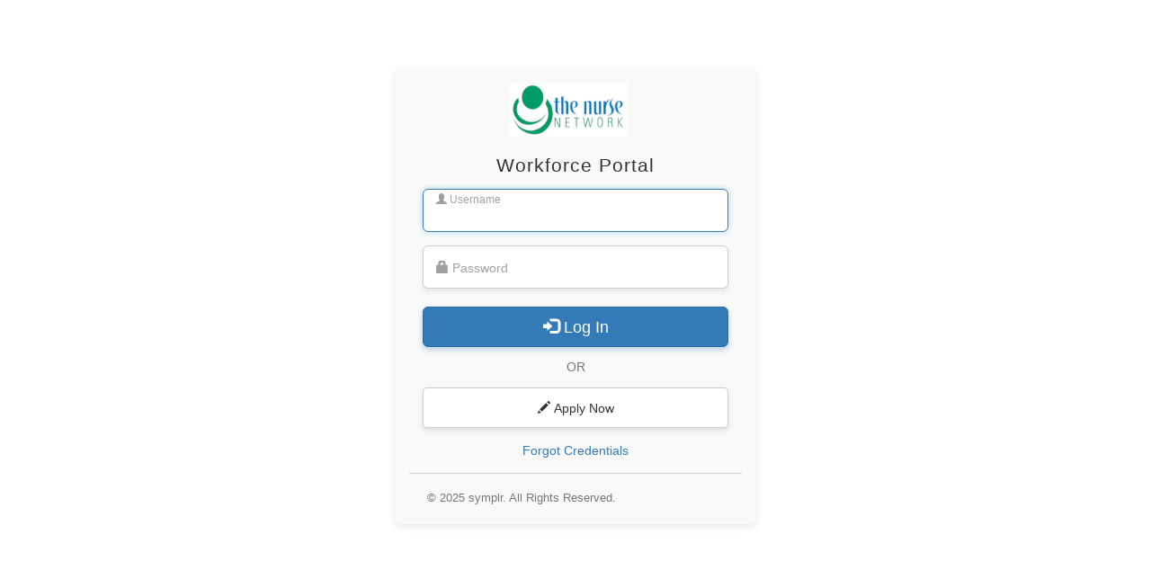

--- FILE ---
content_type: text/html;charset=UTF-8
request_url: https://ctms.contingenttalentmanagement.com/nursenetwork/WorkforcePortal/login.cfm?jobId=48335
body_size: 7332
content:
<!DOCTYPE html>

<html>
	<head>
		<title>CTM Workforce Portal</title>
		<meta name="viewport" content="initial-scale=1, maximum-scale=1">
		<meta name="csrf-token" content="eyJ0eXAiOiJKV1QiLCJhbGciOiJIUzI1NiJ9.eyJzdWIiOiIiLCJleHAiOjE3NjMxMzMwNjc5MzIsImp0aSI6IkU5QjQ1NDhGLUE4MDQtMjlBNi1EQTUzQzQ3NEM5Mzc3MUZBIn0.Yxvw40fSGXLG-KqLpOr0EsQRBG7Et6mF0LguXRfsirg">

		<link rel="stylesheet" type="text/css" href="/assets/css/bootstrap/bootstrap.min.css" />
		<link rel="stylesheet" type="text/css" href="/assets/css/login-page.min.css?2025.4.2.5" />
		<link rel="stylesheet" type="text/css" href="/assets/js/common/widgets/select2/dist/css/select2.min.css" />
		<link rel="stylesheet" type="text/css" href="/assets/js/common/widgets/select2/dist/css/select2-bootstrap.min.css" />
		<link rel="stylesheet" type="text/css" href="/nursenetwork/WorkforcePortal/assets/css/WorkforcePortal.min.css?2025.4.2.5" />

		<script src="/assets/js/common/jquery/jquery.js"></script>
		<script src="/assets/js/common/bootstrap/bootstrap.min.js"></script>
		<script src="/assets/js/login-page.min.js?2025.4.2.5"></script>
		<script>
			window.appSettings = {
				publicVersion: "2025.4.2.5",
				dateFormat: "MM/DD/YYYY",
				dateFormatNoYear: "MM/DD",
				siteName: "nursenetwork"
			}
		</script>
		<script src="/assets/js/common/require/require-config.js?2025.4.2.5"></script>
		<script src="/assets/js/common/require/require.min.js"></script>
		<script src="/nursenetwork/WorkforcePortal/assets/js/WorkforcePortal.min.js?2025.4.2.5"></script>

		<link rel="icon" href="https://ctms.contingenttalentmanagement.com/assets/images/branding/common/favicon.ico" type="image/x-icon">
		<link rel="stylesheet" type="text/css" href="/assets/css/fontawesome/all.min.css" />
	</head>
	<body>
		<div class="login-wrapper">
			<div class="login-box">
				<div class="navbar navbar-default navbar-fixed-top">
					<div class="container-fluid">
						<div class="navbar-brand navbar-left">
							<a href="/nursenetwork/WorkforcePortal/">
								<img src="https://media.healthcaresource.com/public/nursenetwork/ClientLogos/ta_SiteLogo_nursenetwork.jpg?2025.4.2.5" alt="symplr Contingent Staffing WorkforcePortal" height="70" />
							</a>
						</div>
					</div>
				</div>

				<div class="body">
					<div id="loginFormContainer" class="container-fluid ">
						

						<form name="loginForm" id="loginForm" action="login.cfm" method="post" role="form" class="login-form">
							<h3>Workforce Portal</h3>

							

							<div class="form-group field-float">
								<input type="text" name="loginusername" id="loginusername" class="form-control input-lg" maxlength="255" placeholder=" " required autocomplete="username" />
								<label for="loginusername">
									<i class="glyphicon glyphicon-user"></i>
									<span>Username</span>
								</label>
							</div>

							<div class="form-group field-float">
								<input type="password" name="loginpassword" id="loginpassword" class="form-control input-lg" maxlength="50" placeholder=" " required autocomplete="current-password" />
								<label for="loginpassword">
									<i class="glyphicon glyphicon-lock"></i>
									<span>Password</span>
								</label>
							</div>

							<div class="form-group">
								<label for="login" class="sr-only">Login</label>
								<button name="login" id="login" type="submit" class="btn btn-primary btn-lg btn-block">
									<i class="glyphicon glyphicon-log-in"></i>
									<span>Log In</span>
								</button>
								<input type="hidden" name="systemtime" id="systemtime" value="">
							</div>

							
								<div class="form-group">
									<h6 class="text-center text-muted">or</h6>
									<label for="applyNow" class="sr-only">Apply Now</label>
									<button type="button" name="applyNow" id="applyNow" class="btn btn-default btn-block">
										<i class="glyphicon glyphicon-pencil"></i>
										<span>Apply Now</span>
									</button>
								</div>
							

							<div class="showPointer text-center">
								<a data-toggle="modal" data-target="#forgotCredentialsModal">Forgot Credentials</a>
							</div>

							<input type="hidden" name="loginPage" value="1" />

							
							
						<input type="hidden" name="__ncforminfo" value="rlY5XUd4aatYaOxDGfYNo77tzMQxrJvxg-9esCR6OgxNioZhaZPwMr1ZYHa4XsOgppMJgCYJ5EqjM91qKonun4PLo0sz9m_W5DcPsQ7kV-ysKvDVsS1xjw=="/></form>
					</div>

					
						<div id="applicationContainer" class="container-fluid hidden">
							<div class="row">
								<div class="col-md-12">
									<div id="quickApply"></div>
									<p id="quickApplyLoginLink" class="hidden">If you have already applied, <a href="/nursenetwork/WorkforcePortal/">log in here</a>.</p>
								</div>
							</div>
						</div>
					
				</div>

				
					<div class="navbar navbar-default navbar-fixed-bottom">
						<div class="container">
							<div class="navbar-left">
								<p class="small text-muted" style="padding: 5px; margin: 0;"><small>&copy; 2025 symplr. All Rights Reserved.</small></p>
							</div>
						</div>
					</div>
				

				<div class="modal fade" id="forgotCredentialsModal" tabindex="-1">
					<div class="modal-dialog">
						<div class="modal-content">
							<form action="login.cfm" role="form" method="POST" id="forgotCredentialsForm" enctype="multipart/form-data">
								<div class="modal-header">
									<button type="button" class="close" data-dismiss="modal" aria-label="Close"><span aria-hidden="true">&times;</span></button>
									<h4 class="modal-title">Enter email address</h4>
								</div>
								<div class="modal-body">
									<div class="form-group">
										<input type="email" name="emailAddress" id="emailAddress" class="form-control input-lg" maxlength="150" placeholder="Email Address" />
									</div>
								</div>
								<div class="modal-footer">
									<button type="button" id="cancelForgotCredentials" tabindex="-1" class="btn btn-default" data-dismiss="modal" />Cancel</button>
									<button type="submit" id="forgotCredentials" name="forgotCredentials" tabindex="-1" class="btn btn-primary" />Submit</button>
								</div>
							<input type="hidden" name="__ncforminfo" value="rlY5XUd4aatYaOxDGfYNo77tzMQxrJvxg-9esCR6OgxNioZhaZPwMr1ZYHa4XsOgcVqUB-Qnze6Dzh7dvpIK5KswWjddrjMsLqPCFT8-evvTVu8GIkjCZhovJ4z-zKvL"/></form>
						</div><!-- /.modal-content -->
					</div><!-- /.modal-dialog -->
				</div><!-- /.modal -->
			</div>
		</div>

		
			<script type="text/javascript">
				var isInternational = '0';
				loadPageController("Application/quickApply", {quickapply: false});
			</script>
		
<script type="text/javascript" src="/assets/pendo/pendo.min.js"></script>
<script type="text/javascript">
var appName = "WFP";

var serverEnv = "PROD";

var siteName = "nursenetwork";

var userLogin = "anonymous";

var userEmail = "";

var userRole = "Applicant";

var productID = "Workforce Portal";

try
{
  sendToPendo(appName,serverEnv,siteName,userLogin,userEmail,userRole,productID);
}
catch (e)
{
  console.log(e);
}
</script>

	</body>
</html>


--- FILE ---
content_type: text/css
request_url: https://ctms.contingenttalentmanagement.com/assets/css/login-page.min.css?2025.4.2.5
body_size: 3311
content:
body,html{height:100%;padding:0;overflow-x:hidden}body{display:flex;align-items:center;justify-content:center}.login-wrapper{background-color:#f9f9f9;display:inline-flex;width:400px;padding:15px;justify-content:center;align-items:center;border-radius:6px;box-shadow:0 3px 9px rgb(0,0,0,.1)}.login-wrapper .login-box{width:100%}.login-wrapper .navbar.navbar-default.navbar-fixed-bottom,.login-wrapper .navbar.navbar-default.navbar-fixed-top{position:relative!important;background:0 0;box-shadow:none;border:none;margin:0}.login-wrapper .navbar.navbar-default.navbar-fixed-bottom{text-align:center;font-size:18px;margin-top:15px;border-top:solid 1px #d0d0d0;padding-top:10px}.login-wrapper .navbar-brand.navbar-left{float:none!important;padding:0;height:auto;text-align:center}.login-wrapper .navbar-brand.navbar-left a{display:inline-block}.login-wrapper .navbar-brand.navbar-left a img{height:60px;max-width:90%}.login-wrapper .login-form{margin:0;padding:0;max-width:none}.login-wrapper .alert{padding:6px 15px;margin-top:15px;text-align:center}.login-wrapper .login-form h3{text-align:center;font-size:21px;letter-spacing:1px;margin-bottom:15px}.login-wrapper .login-form .form-control{height:48px;font-size:16px;padding:21px 15px 5px;border:solid 1px #d0d0d0;box-shadow:0 3px 6px rgb(0,0,0,.08),0 0 0 30px #fff inset}.login-wrapper .login-form .form-control:focus{box-shadow:0 0 0 30px #fff inset,0 0 6px #add8e6;border-color:#337ab7}.login-wrapper .login-form .btn{height:45px;box-shadow:0 3px 6px rgb(0,0,0,.1)}.login-wrapper .login-form .btn svg{width:14px;height:14px;fill:#333;margin-right:3px;vertical-align:text-top}.login-wrapper .login-form .btn-primary{margin-top:20px;background-color:#337ab7;border-color:#2e6da4;box-shadow:0 3px 6px rgb(51,122,183,.3)}.login-wrapper .login-form .btn-primary svg{fill:#fff}.field-float{position:relative}.field-float label{margin:0;font-weight:400;position:absolute;top:15px;left:15px;color:#a0a0a0;transition:all .2s ease-in-out}.field-float label svg{fill:#a0a0a0;height:14px;margin-right:3px}.field-float input:focus~label,.field-float input:not(:placeholder-shown)~label{top:4px!important;font-size:12px!important}.field-float input:focus~label svg,.field-float input:not(:placeholder-shown)~label svg{height:12px}.login-wrapper .login-form h6.text-muted{text-transform:uppercase;font-size:14px;margin:15px 0}.login-wide-screen{display:block;text-align:center}.login-wide-screen .login-wrapper{width:900px;max-width:100%;text-align:left}.login-wrapper .showPointer{cursor:pointer}@media only screen and (max-width:767px){body{background-color:#f9f9f9}.login-wrapper{background-color:transparent;box-shadow:none;width:100%}}@media only screen and (min-height:550px) and (max-width:767px){.login-wrapper .navbar.navbar-default.navbar-fixed-bottom,.login-wrapper .navbar.navbar-default.navbar-fixed-top{position:fixed!important}.login-wide-screen .login-wrapper .navbar.navbar-default.navbar-fixed-bottom,.login-wide-screen .login-wrapper .navbar.navbar-default.navbar-fixed-top{position:static!important}.login-wrapper .navbar.navbar-default.navbar-fixed-top{top:25px}.login-wrapper .navbar.navbar-default.navbar-fixed-bottom{bottom:10px}}@media only screen and (max-height:500px){body{align-items:flex-start}}
/*# sourceMappingURL=login-page.min.css.map */


--- FILE ---
content_type: text/css
request_url: https://ctms.contingenttalentmanagement.com/nursenetwork/WorkforcePortal/assets/css/WorkforcePortal.min.css?2025.4.2.5
body_size: 26704
content:
body{padding-bottom:60px;background-color:#fff;height:100%}.bs-callout{padding:20px;margin:20px 0;border:1px solid #eee;border-left-width:5px;border-radius:3px}.bs-callout-info{border-left-color:#1b809e}.panel-body{background-color:#fff!important}.sjs_sp_container canvas{border:1px solid #333}.progress{background-color:rgba(0,0,0,.3)}@media (max-width:767px){.icon-ico_dashboard_sm{font-size:60pt}.container-body{padding:60px 14px 0 14px}.tile{width:30%;padding-bottom:30%;margin:1.5%}.tile-badge{width:30px;height:30px;font-size:15px;top:5px;right:5px;padding:9px}.tile-label{font-size:4vw}.tile-progress{height:20px;margin-bottom:10px;padding:2px}.tileicon{color:#fff;font-size:3em}small.unit-name{display:block;width:100px;white-space:nowrap;overflow:hidden;text-overflow:ellipsis;margin:0 auto}.skill-scale{width:100%;display:flex;flex-wrap:wrap;justify-content:space-between}.btn-scale{width:20%}.shiftTypePrefList{width:100%}#assignSkillsPage .btn-scale{margin-right:0!important}#assignSkillsPage .skill-title{margin-top:-12px!important}.mob-chart-width{max-width:292px;overflow-x:scroll;display:-webkit-inline-box;overflow-y:hidden}#locationInfo{overflow-y:scroll;min-height:300px}.calendar-component-wrapper .calendar-section .preview-holder{width:100%!important;top:0!important}.calendar-component-wrapper .shift-details-row>.shift-details-col{width:100%}.calendar-component-wrapper .calendar-section .preview-holder .preview-box{border-top-left-radius:0!important;border-top-right-radius:0!important}#PNCSetting.d-sm-block{display:block!important}#PNCSetting .icon-tile,#PNCSetting .instruction{width:100%}}@media (min-width:768px){.container{width:92%}.container-body{padding:50px 10px 0 10px}.container-small{width:70%}.icon-ico_dashboard_sm{font-size:40pt}.tile{width:30%;padding-bottom:30%;margin:1.66%}.tile-badge{width:30px;height:30px;font-size:15px;top:10px;right:26px;padding:7px}.tile-label{font-size:2vw}.tileicon{color:#fff;font-size:3.5em}small.unit-name{display:block;width:175px;white-space:nowrap;overflow:hidden;text-overflow:ellipsis;margin:0 auto}}@media (min-width:1200px){.container{width:100%}.container-small{width:60%}.container-body{padding:50px 10px 0 10px}.icon-ico_dashboard_sm{font-size:40pt}.tile{width:172px;padding-bottom:10%;margin:1%;height:172px;background:#f6f4f4;box-shadow:inset 0 1px 0 rgba(255,255,255,.1)}.tile-badge{width:2.4vw;height:2.4vw;font-size:1.2vw;top:10px;right:15px;padding:8px}.tile-label{font-size:1.5vw}.tileicon{color:#fff;font-size:3.5em}small.unit-name{display:block;width:200px;white-space:nowrap;overflow:hidden;text-overflow:ellipsis;margin:0 auto}.pop-container{min-width:450px}.mob-chart-width{max-width:292px;overflow-x:scroll;display:-webkit-inline-box;overflow-y:hidden}}.control-label{font-weight:900}.tile{float:left;position:relative;background-color:#f4f6f6;box-shadow:rgba(0,0,0,.16) 0 1px 4px;overflow:hidden;border-radius:6px}.tile-content{position:absolute;height:100%;width:100%;padding:5%}.tile-table{display:table;width:100%;height:100%}.tile-table-cell{display:table-cell;vertical-align:middle;text-align:center}.ico{height:70%;width:70%;margin-left:auto;margin-right:auto}.ico-invert{filter:invert(100%);-webkit-filter:invert(100%)}.badgeGreen{border-radius:4px}.label{padding:2.5px 9px 1px;line-height:1.5em;vertical-align:middle;text-transform:uppercase;font-size:12px}.label.label-important,.label.label-success,.label.label-warning{background-repeat:no-repeat}.label.label-default,.label.label-inverse{text-transform:capitalize}.badgeGreen{font-size:12px;font-weight:400;text-transform:none;padding:3.5px 5px 2.5px 5.1px}.badgeGreen,.label{background-color:#6b9d00}.tile-badge{position:absolute;background-color:#538ac8!important;border-radius:50%;color:#fff;background-color:transparent;font-weight:700;display:flex;justify-content:center}.tile-label{font-weight:400;color:#3e4444;text-align:center;font-size:18px;margin-top:15px}a{text-decoration:none!important}.v-align-col{position:relative;transform:translateY(100%)}.progress .progress-bar{text-align:left;padding-left:5px}.list-view .progress .progress-bar{font-size:11px;line-height:17px;text-align:left;padding-left:5px}.list-view .progress{width:100%;height:14px;margin-bottom:3px}.listViewIconBg{display:none}.list-view .progress+.listViewIconBg{position:relative}.list-view .progress .progress-bar{font-size:11px;line-height:17px;text-align:left;padding-left:5px}.list-view .progress+.listViewIconBg+.tileicon{position:absolute;top:18px}.list-view .tile-table-cell{display:flex;position:relative;flex-wrap:wrap}.list-view .listViewIconBg{display:block;width:45px;height:45px;border-radius:6px;position:absolute}.list-view .tile-content{padding:3%}.list-view .tile{width:285px;background-color:#fff;box-shadow:none;padding-bottom:0;border:1px solid #e0dede;max-height:65px}.list-view .tile.progress-tile{max-height:75px}.list-view .tileicon{font-size:2em;color:#fff!important;padding:7px 9px}.list-view .tile-label{margin-top:8px;padding-left:20px}.list-view .tile-badge{top:8px;right:0}.list-view .tileicon.glyphicon.glyphicon-folder-open{font-size:1.9em}.list-view .tileicon.glyphicon.glyphicon-tags{font-size:1.7em;padding:9px 10px}.list-view .list-flex{display:flex;justify-content:space-between}.card-box .box{min-height:115px}.list-view .card-box .box{min-height:auto}.card-box .box .box-title h3{font-size:16px;line-height:18px}.list-view .box-panel .box-title h3{margin:0;font-size:15px;line-height:18px}.list-view .list-flex .box-btn small{font-size:0;display:none}.list-view .card-box .box .box-text{margin:2px 0}#cv-userMessageContainer{padding-top:15px!important}#cv-userMessage{border-radius:5px!important}.navbar-fixed-bottom .container,.navbar-fixed-top .container,.navbar-static-top .container{width:100%}.btnback{font-size:15px}.navbar-nav>li>.dropdown-menu li{list-style:none}.navbar-nav>li>.dropdown-menu li a{color:#333}.navbar-nav>li>.dropdown-menu li ul{margin:0;padding:0}.navbar-nav>li>.dropdown-menu li ul li{margin:0;padding:6px 0 5px 25px}.navbar-nav>li>.dropdown-menu li ul li:hover{background:#f5f5f5}.navbar-nav>li>.dropdown-menu li ul li.viewGrid.active,.navbar-nav>li>.dropdown-menu li ul li.viewList.active{background:#f5f5f5}.navbar-default .navbar-nav>.active>a,.navbar-default .navbar-nav>.active>a:focus{color:#333;background-color:#e7e7e7}.navbar-default .navbar-nav>.active>a:hover{background-color:#fff;border-color:#dcdcdc}.navbar-default .navbar-nav>li>a:active{color:#333;background-color:#e7e7e7}.nav>li>a:active,.nav>li>a:focus,.nav>li>a:hover{background-color:#f3f3f3!important}#drownDownNavMenu{position:absolute;z-index:999999;height:0;border-top:1px solid #f0f8ff;border-right:1px solid #f0f8ff;border-bottom:1px solid #f0f8ff;border-left:1px solid #f0f8ff}.navbar-collapse{padding-right:0;padding-left:0;overflow-x:visible;border-top:1px solid transparent;box-shadow:inset 0 1px 0 rgba(255,255,255,.1);-webkit-overflow-scrolling:touch;width:100%}.navbar{min-height:0;background-color:#fff;background-image:-webkit-linear-gradient(top,#fff 0,#fff 100%);background-image:-o-linear-gradient(top,#fff 0,#fff 100%);background-image:linear-gradient(to bottom,#fff 0,#fff 100%);background-repeat:repeat-x;-webkit-box-shadow:0 1px 4px rgba(0,0,0,.065);box-shadow:0 1px 4px rgba(0,0,0,.065)}.page-header{border-bottom:0;font-size:26px;margin:0;padding:10px 0 10px 0;text-align:right}.login-form{max-width:350px;padding:15px;margin:0 auto;margin-top:40px}.login-form h2{margin-bottom:25px}.center-text{text-align:center}.font-bold{font-weight:700}.history-back{padding:0 5px 0 0}.event-item{font-size:10pt}.events-list{position:relative;clear:both;padding-left:0;max-height:inherit}.events-available{position:absolute;bottom:0;width:100%}.day-of-month-box{margin-left:10px;float:right!important}.day-of-month-day{font-size:22pt}span[data-cal-date]{margin-top:3px}.cal-month-box .cal-day-today span[data-cal-date]{font-size:1.3em}.icon{vertical-align:middle;font-size:20px}#cv-userMessage{margin-top:-4px;margin-bottom:5px}.icon-angle-right:before,.icon-chevron-right:before,.icon-ico_chevron_right_sm:before{content:"\f393"}.icon-ico_chevron_right_sm{color:#fff;margin-left:8x;font-size:10px}.fa-sun{color:#c9d0d2;margin-left:5px}div.available .fa-sun{color:orange}.fa-adjust{color:#c9d0d2;margin-left:5px}div.available .fa-adjust{color:#2736bc}.fa-times-circle{color:#c9d0d2;margin-left:5px;margin-top:3px}div.available .fa-times-circle{color:red;margin-top:3px}.fa-moon{color:#c9d0d2;margin-top:3px}div.available .fa-moon{color:#000}.icon-ico_timecard_sm:before{content:"\f2f1";font-size:500%}.badge-corner-lg{position:absolute;top:10px;right:10px;width:0;height:0;border-top:33px solid #fff;border-left:33px solid transparent;padding:0;background-color:transparent;border-radius:50%}.badge-corner-lg span{position:relative;top:-28px;left:-22px;font-size:16px;color:#fff}.circle{border-radius:50%;width:200px;height:200px}.badge-corner-sm{position:absolute;top:10px;right:15px;width:0;height:0;border-top:28px solid #fff;border-left:28px solid transparent;padding:0;background-color:transparent;border-radius:50%}.badge-corner-sm span{position:absolute;top:-25px;left:-20px;font-size:16px;color:#fff}.panel-toggle [class*=" icon-"],.panel-toggle [class^=icon-]{display:inline-block;margin-right:6px;-webkit-transition:all linear .3s;-o-transition:all linear .3s;transition:all linear .3s;vertical-align:middle;padding-bottom:1px;-webkit-transform:rotate(90deg);-ms-transform:rotate(90deg);-o-transform:rotate(90deg);transform:rotate(90deg)}.panel-toggle.collapsed [class*=" icon-"],.panel-toggle.collapsed [class^=icon-]{-webkit-transition:all linear .3s;-o-transition:all linear .3s;transition:all linear .3s;-webkit-transform:rotate(0);-ms-transform:rotate(0);-o-transform:rotate(0);transform:rotate(0)}.delimited{border:0;border-bottom:1px solid #f3f3f3;margin-top:0;margin-bottom:0}.timesheet-total{padding:10px 15px 5px 15px!important;border-top:2px solid #ccc;border-bottom:2px solid #ccc;background:#f3f3f3}.assignment-shift-view div[class*=col-],.assignment-shift-view section[class*=col-]{margin-bottom:10px}.form-element-center{margin:0 auto}.margin-bottom-10{margin-bottom:10px}.section-back{padding:15px 0;margin:0}.section-back i{margin-right:5px}.table.assignment-timesheets tr td,.table.assignment-timesheets tr th{text-align:center;font-size:16px!important}.table.assignment-timesheets tr th{border-bottom:2px solid #999;font-weight:700}.table.assignment-timesheets tr th h3{font-size:18px}.table.assignment-timesheets tr.assignment-timesheets-no-shifts{height:150px;min-height:150px}.table.assignment-timesheets tr td{padding-top:15px;position:relative;vertical-align:middle}.table.assignment-timesheets tr.assignment-timesheets-images-count th{background:#fff}.table.assignment-timesheets thead.assignment-timesheets-totals tr td,.table.assignment-timesheets thead.assignment-timesheets-totals tr th{padding:5px 15px 5px 15px!important;border-bottom:2px solid #999}.table.assignment-timesheets tr td.assignment-timesheets-items{padding:0}.table.assignment-timesheets tr td div.assignment-timesheets-chevron{font-size:20px!important}.table.assignment-timesheets tr td div.middle-align{position:absolute;top:45%;left:49%}.table.assignment-timesheets tr td div.offsetted-middle-align{position:absolute;top:35%;left:49%}.table.assignment-timesheets tr td div.assignment-timesheets-chevron i{margin-left:-10px}.table.assignment-timesheets tr td.one-item{padding-top:5px}.table.assignment-timesheets tr td.one-item table tr td{padding:0}.table.assignment-timesheets tr td.one-item.assignment-timesheets-date{padding-top:7px}.table.assignment-timesheets tr td.two-items{padding-top:5px}.table.assignment-timesheets tr td.two-items table tr td{padding:2px 0 0 0}.table.assignment-timesheets tr td.two-items.assignment-timesheets-date{padding-top:7px}.table.assignment-timesheets tr td.three-items{padding-top:3px}.table.assignment-timesheets tr td.three-items table tr td{padding:0 0 2px 0}.table.assignment-timesheets tr td.three-items.assignment-timesheets-date{padding-top:12px}.ul-left-align{margin-left:0!important}@font-face{font-family:'Glyphicons Halflings';src:url(/assets/css/fonts/glyphicons-halflings-regular.eot);src:url(/assets/css/fonts/glyphicons-halflings-regular.eot?#iefix) format('embedded-opentype'),url(/assets/css/fonts/glyphicons-halflings-regular.woff) format('woff'),url(/assets/css/fonts/glyphicons-halflings-regular.ttf) format('truetype'),url(/assets/css/fonts/glyphicons-halflings-regular.svg#glyphicons_halflingsregular) format('svg')}.glyphicon{position:relative;top:1px;display:inline-block;font-family:'Glyphicons Halflings';font-style:normal;font-weight:400;line-height:1;-webkit-font-smoothing:antialiased;-moz-osx-font-smoothing:grayscale}.glyphicon-unchecked:before{content:"\e157"}.glyphicon-check:before{content:"\e067"}#single-timecard-image{max-width:100%!important}.timesheetImageCamera{position:relative;top:35px;left:10px;color:#0098d6;background:rgba(0,0,0,.25);background:#fff;text-align:center;line-height:25px;font-size:16px;display:block;cursor:pointer;position:relative;width:25px;height:25px;border-radius:5px}.timecardImage{cursor:pointer}.primaryTimesheetImageRibbon{border-radius:5px 5px 5px 5px!important;background-color:#0098d6;color:#fff;margin:-31px 0 0 0;padding:5px;position:relative;text-align:center;opacity:.75;font-size:inherit}.list-group-item-noborder{color:#777;background-color:#fff;border:0;list-style:none}.list-group-item-warning{color:#8a6d3b;background-color:#fcf8e3}a.list-group-item-warning{color:#8a6d3b}a.list-group-item-warning .list-group-item-heading{color:inherit}a.list-group-item-warning:focus,a.list-group-item-warning:hover{color:#8a6d3b;background-color:#faf2cc}a.list-group-item-warning.active,a.list-group-item-warning.active:focus,a.list-group-item-warning.active:hover{color:#8a6d3b;background-color:#fff;border-color:#fff}a.list-group-item:focus,a.list-group-item:hover,button.list-group-item:focus,button.list-group-item:hover{color:inherit;background-color:#f5f5f5!important}.list-group-item-danger{color:#a94442;background-color:#f2dede}a.list-group-item-danger{color:#a94442}a.list-group-item-danger .list-group-item-heading{color:#a94442!important}a.list-group-item-danger:focus,a.list-group-item-danger:hover{color:#a94442;background-color:#ebcccc!important}a.list-group-item-danger.active,a.list-group-item-danger.active:focus,a.list-group-item-danger.active:hover{color:#a94442;background-color:#fff;border-color:#fff}hr{padding:3px;margin:0}hr.noPadding{padding:0;margin:8px}.list-group-item-negativeMargin{display:block;padding:10px 15px;margin-bottom:-20px;margin-top:-10px!important;background-color:#fff;border:1px solid #ddd}div.rowShort{margin-left:0;margin-right:0;padding-top:0}div.addBottomMargin{margin-left:0;margin-right:0;padding-top:0;padding-bottom:12px}.list-group-item-noborder-withLeftMargin{color:#777;background-color:#fff;border:0;padding-top:5px;list-style:none;padding-left:15%}div[class*=colshort-],section[class*=colshort-]{margin-bottom:0;margin-left:-20px;margin-right:0;margin-top:-10px;border:0;padding:0;float:right;width:100%}.availableShiftsLink{color:#0c2352}.availableShiftsClickLink{color:#0098d6}.btn-file{position:relative;overflow:hidden}.btn-file input[type=file]{position:absolute;top:0;right:0;min-width:100%;min-height:100%;font-size:100px;text-align:right;opacity:0;outline:0;background:#fff;cursor:inherit;display:block}#footer{font-size:75%;text-align:center;color:#777;padding:5px}.filter-shift-icon{display:inline-flex;width:16px;height:16px;align-items:center;justify-content:center;border-radius:50%}.shiftTypePrefList{display:inline-flex;align-items:center}.shiftTypePrefList .filter-shift-icon,.shiftTypePrefList .shift-name .shiftTypePrefList .filter-shift-icon{margin:0 5px 0 2px;position:relative;top:1px}.shiftTypePrefList .shift-name{position:relative;top:2px}.filter-shift-icon i{font-size:8px}.filter-shift-icon i.ctm-sun{font-size:12px}.day-status{background:#ff9100}.evening-status{background:#ff4b00}.night-status{background:#3e3e3e}#documentsListView,#viewPort{margin-top:0}#viewPort .history-back{margin-right:25px!important}#progress-section .panel-group{margin-bottom:0!important}#progress-section{width:40%;margin-top:-5px}#progress-section .panel-default>.panel-heading{background:#e8f4ff;border:1px solid #4ca0e7;color:#0c5089!important;padding:5px 10px!important;border-radius:5px;box-shadow:rgb(100 100 111 / 9%) 0 7px 10px 0}.app-progress .progress{background:0!important;width:70%!important;height:6px!important;box-shadow:none!important;overflow:inherit!important;display:flex;flex-direction:row}.app-progress .progress-info{display:flex}.app-progress .progress-info .progress-label{width:30%!important;min-width:30%}.app-progress .progress-info>div>a{text-decoration:underline!important;font-weight:600}.app-progress .progress-bar{margin-right:15px;border-radius:3px;margin-top:6px}.overall-progress{font-size:14px;margin-top:3px}.activeColor{color:#008aff!important;font-weight:700!important}.acknwMessage{background:#fff;border:1px solid #ddd;box-shadow:0 1px 1px rgb(000 / 5%)!important;width:100%;border-radius:3px;padding:15px;display:flex;align-items:center;justify-content:center}.acknwMessage h1{font-size:20px!important;margin:0!important;color:#337ab7!important}#progress-section .panel-heading .accordion-toggle:after{color:#0c5089!important}#progress-section .panel-group .panel-heading+.panel-collapse>.panel-body{border:1px solid #4ca0e7!important;border-radius:5px;box-shadow:rgb(100 100 111 / 9%) 0 7px 10px 0}#progress-section .panel-default{border:0!important}.clear{clear:both}@media (max-width:850px){.list-view .tile{width:45%}}@media (max-width:767px){.box-panel{padding:0}.list-view .tile{width:97%}.list-view .progress{height:20px}.list-view .progress+.listViewIconBg+.tileicon{top:24px}.list-view .tile.progress-tile{max-height:88px}.app-progress .progress{width:68%!important;height:5px!important;margin:0 3px}.app-progress .progress-info>div>a{font-size:12px!important}.app-progress .progress-info .progress-label{width:32%!important;min-width:32%!important}.overall-progress{font-size:12px;margin-top:3px}.app-progress .progress-bar{margin-right:5px;margin-top:7px}.app-progress .progress span{font-size:12px!important}#progress-section{width:100%!important;margin-bottom:10px}.section-back{padding:5px 0 5px!important}.section-back .profile-link{float:right}.section-back .floatNull{float:left!important;width:100%}.skill-list .card-box .box .box-title{width:80%!important}.skill-list h4{font-size:12px}#assignSkillsPage .skill-title{margin:0!important}.pop-container{top:96px!important}.tile-label{font-size:16px}}@media(min-width:768px) and (max-width:1024px){.app-progress .progress-info .progress-label{min-width:30%!important}#progress-section{width:50%!important}}@media(min-width:1024px) and (max-width:1440px){.app-progress .progress-info .progress-label{min-width:25%!important}}.skill-list .card-box{border-radius:4px}.skill-list .card-box .box{background:#fff!important;padding:10px!important;margin:0!important;border:1px solid #ccc;border-radius:0;display:flex;justify-content:space-between}.skill-list .card-box .box:hover{box-shadow:none!important}.skill-list .card-box .box .box-title h3{font-size:14px;margin:0;font-weight:700}.skill-list .card-box .box .box-btn{display:flex;align-items:center}.skill-list .card-box .box .box-btn i{display:flex;font-size:9px;background:#0c5089;width:18px;height:18px;border-radius:50%;align-items:center;justify-content:center;color:#fff;padding:8px;font-weight:700}#assignSkillsPage .panel-title,.skill-list h4{color:#0c5089;word-break:break-word;overflow:hidden}.skillist-progress .skill-progress{margin-top:5px;background:#fff;border:1px solid #a9a9a9;width:90%;margin-right:5px;border-radius:4px;height:8px!important;display:inline-table}.skillist-progress .skill-progress-bar{border-radius:4px;height:8px!important;background:#337ab7}.navPage .skillist-progress,.skill-list .skillist-progress{display:flex}.navPage .skillist-progress{color:#fff;margin:0 5px}.skill-list .card-box .box .box-title{width:80%}#assignSkillsPage .panel-heading .accordion-toggle:after,.skill-list .panel-heading .accordion-toggle:after{content:"\e259";float:left;color:#fff;display:flex;font-size:8px;background:#0c5089;width:18px;height:18px;border-radius:50%;padding:5px;font-weight:700;min-width:0!important;position:absolute;left:10px;top:0;text-align:center}#assignSkillsPage .panel-heading .accordion-toggle,.skill-list .panel-heading .accordion-toggle{position:relative}#assignSkillsPage .panel-heading .groupName,.skill-list .panel-heading .groupName{margin-left:25px}#assignSkillsPage .panel-heading .accordion-toggle.collapsed:after,.skill-list .panel-heading .accordion-toggle.collapsed:after{content:"\e258"!important}#completedChecklistsContainer .skillist-progress{display:none}#assignSkillsPage .btn-scale{width:40px;height:40px;margin-right:40px;border-radius:50%;display:flex;align-items:center;justify-content:center;background:#f3f3f3;border:1px solid #d8d4d4;font-weight:700}#assignSkillsPage .panel-body{background:#f6fbff!important;padding:10px}#assignSkillsPage .panel-body .list-group{margin-bottom:0}#assignSkillsPage .panel-body .list-group-item{margin-bottom:12px;border-radius:10px;box-shadow:rgb(0 0 0 / 7%) 0 1px 4px;padding:15px 10px!important;cursor:default}#assignSkillsPage .list-group-item-heading{font-size:14px;margin-bottom:10px;color:#000;font-weight:700;line-height:18px;overflow-wrap:break-word}#assignSkillsPage .btn.active,#assignSkillsPage .btn.active.focus,#assignSkillsPage .btn.active:focus,#assignSkillsPage .btn.focus,#assignSkillsPage .btn:active:focus,#assignSkillsPage .btn:focus{color:#fff!important;background:#0c5089!important;outline:0}.skills .preview-button-action{border-top:1px solid #ddd;padding-top:10px}#assignSkillsPage .skill-title{display:flex;flex-wrap:nowrap;justify-content:space-between;margin:10px 0 0}#assignSkillsPage .skill-title h3{margin:0!important;font-size:15px}#assignSkillsPage .skill-info{display:flex;align-items:center;color:#0c5089;font-size:18px}#assignSkillsPage .skill-info a:focus{outline:0!important}@media(min-width:768px) and (max-width:1024px){.skill-list .card-box .box .box-title{width:80%}}.overall-chart{background-color:green;color:#fff;border-radius:5px;font-size:14px;text-align:left;padding:10px}.overall-chart>p{font-size:16px;text-align:right;margin:0;padding-top:5px;cursor:pointer}.overall-chart a{color:#fff}.pagination{margin:0}.skill-pagination .mainBg,.skill-pagination .overall-skill-chart{display:flex}.skill-pagination .navPage{border:#0c5089 solid 1px;border-radius:5px;height:auto;background-color:#0c5089;margin-right:5px}.skill-pagination{display:flex;justify-content:space-between;margin-bottom:4px}.pop-container{margin-top:0;min-width:200px;color:#000;border:2px solid green;padding:10px;border-radius:4px;box-shadow:rgb(205 203 203) 1px 1px 10px;position:absolute;background:#fff;z-index:5;top:106px;right:0;display:none;transition:all 2s linear}.pop-container .pop-close{font-size:22px}.pop-container .pop-close:hover{color:#f45e5e;cursor:pointer}.pop-container>.progress{background-color:transparent;-webkit-box-shadow:none;box-shadow:none}ul.chart-top{display:table-row-group;text-align:center}ul.chart-top li{list-style:none;height:44px;font-size:12px;line-height:30px}ul.chart-bottom{display:contents;text-align:center}ul.chart-bottom li{display:inline-block;width:15px;margin-right:12px;font-size:12px;font-weight:700}.navPage .progress{background:#fff;border:1px solid #a9a9a9;width:80%;margin-right:5px;border-radius:4px;height:8px!important;display:inline-table;margin:5px 5px 5px 0;display:flex}.navPage .progress-bar{background-color:#0c5089;border-radius:4px}.progress-bar-vertical{width:15px;min-height:200px;display:flex;align-items:flex-end;margin-right:12px;background:0 0!important;box-shadow:none!important}.progress-bar-vertical .progress-bar{width:100%;height:0;-webkit-transition:height .6s ease;-o-transition:height .6s ease;transition:height .6s ease;border-radius:4px;background:#0c5089!important}.bar-title{position:absolute;bottom:-5px;text-indent:3px;font-size:12px;font-weight:700}.pagination>.active>a,.pagination>.active>a:focus,.pagination>.active>a:hover,.pagination>.active>span,.pagination>.active>span:focus,.pagination>.active>span:hover{background:#0c5089}@media(max-width:320px){.overall-chart{font-size:11px!important;padding:10px 5px!important;font-weight:100!important}.pagination>li>span,.skill-pagination .pagination>li>a{padding:6px 11px!important}}#locationInfo{width:100%;height:calc(100% - 115px);right:0;top:115px;position:absolute;z-index:2;background:#fff}#userLocationInfo{padding:8px;font-size:16px;color:#003a63;background:#e8f0f7;margin:10px;text-align:center;margin-bottom:10px}#locationInfo .GMap{padding:5px 10px}.calendar-component-wrapper .calendar-section .preview-holder .preview-box .preview-content{position:relative}#map{width:100%!important;height:400px!important;border:1px solid #ddd}#gMapContent #locationInfo{position:static!important}#gMapContent #locationInfo .GMap{padding:0!important}.gMapFacilityStatus{text-align:left}.mob-chart-width{display:flex;flex-wrap:nowrap}.dst-message-div{margin-bottom:15px!important;width:100%}.dst-applied-row{border:5px!important;border-color:#337ab7!important}.floating-edit-button{position:absolute;bottom:96px;right:40px}.ResTable .table-title{display:none}@media (max-width:767px){.ResTable .table thead,.responsiveTable thead{display:none}table.dataTable{border-collapse:collapse!important}.ResTable tr,.responsiveTable tr{border:1px solid #ddd;border-bottom:5px solid #ddd}.ResTable .table td,.active-mobile-view>tr>th:first-child,.responsiveTable td{text-align:left;display:flex;width:100%!important;box-sizing:border-box;float:left;clear:left;white-space:normal!important;text-overflow:unset!important;height:auto!important}.ResTable .table td>span,.active-mobile-view>tr>th:first-child>span,.responsiveTable td>span{Width:50%;word-wrap:break-word}.ResTable .table td>span.address-col{display:flex;flex-direction:column}.ResTable .table-title,.responsiveTable .table-title{display:inline-block!important;font-weight:700}.ResTable .table,.responsiveTable{background:0 0!important;border:none;border-spacing:0 15px;font-size:1.3rem;border-collapse:collapse!important}.ResTable .table tr td,.responsiveTable tr td{padding:10px!important}}.navbar-fixed-bottom .navbar-collapse,.navbar-fixed-top .navbar-collapse{max-height:100%!important}.text-break{word-wrap:break-word}
/*# sourceMappingURL=workforceportal.min.css.map */


--- FILE ---
content_type: application/javascript
request_url: https://ctms.contingenttalentmanagement.com/assets/js/common/utility/FormService.min.js?2025.4.2.5
body_size: 5949
content:
define([],(function(){"use strict";const service=undefined;return{getCSRFtoken:function(){return $("meta[name=csrf-token]").attr("content")},setCSRFtoken:function(token){$("meta[name=csrf-token]").attr("content",token)},getCSRFtokenRequestHeader:function(){return{Authorization:"Bearer "+this.getCSRFtoken()}},checkAll:function(parentNode,checked){var selector="input:checkbox"+(checked?":not(:checked)":":checked")+":not(:disabled)";$("#"+parentNode).find(selector).each((function(){var thisCheckBox=$(this);thisCheckBox.prop("checked",checked),thisCheckBox.trigger("change")}))},checkAllByClass:function(selector,checked){var filter=(checked?":not(:checked)":":checked")+":not(:disabled)";$(selector).filter(filter).each((function(){var thisCheckBox=$(this);thisCheckBox.prop("checked",checked),thisCheckBox.trigger("change")}))},toggleCheckboxes:function(checkbox){var id=checkbox.data("wrapper");$(checkbox).prop("checked")?$("#"+id).find("input:checkbox").each((function(){var thisCheckBox=$(this);thisCheckBox.prop("checked")||thisCheckBox.prop("disabled")||(thisCheckBox.prop("checked",!0),thisCheckBox.trigger("change"))})):$("#"+id).find("input:checkbox").each((function(){var thisCheckBox=$(this);thisCheckBox.prop("checked")&&(thisCheckBox.prop("checked",!1),thisCheckBox.trigger("change"))}))},relabelToggle:function(checkbox){if(checkbox.hasClass("toggleRelabel")){var labelEl=checkbox.parent().find("label");checkbox.prop("checked")?labelEl.text(checkbox.data("checked")):labelEl.text(checkbox.data("unchecked"))}},getSelectedCheckboxes:function(parentSelector){var parentObj=parentSelector?$(parentSelector):$(document),rtn=[];return parentObj.find("input:checked").each((function(){rtn.push($(this).data("userid"))})),rtn},clearFormErrors:function(){$(".form-error").remove(),$("input, select, .select2-selection, textarea, .btn-group, .btn").removeClass("border-danger"),$("label").removeClass("text-danger").find("span.text-danger").remove(),$(".bootstrap-growl.alert-danger").remove()},addFormError:function(elementID,message){var $el,$el;($("#"+elementID).addClass("border-danger"),""!=message)&&(3===arguments.length?(($el=$("#"+arguments[2])).children(".text-danger").remove(),$el.append('<span class="text-danger" style="font-weight: normal"><br>'+message+"</span>")):(($el=$("#"+elementID).parent()).children(".text-danger").remove(),$el.append("<div class='form-error text-danger text-compact' id='"+elementID+"-error'>"+message+"</div>")))},addFormErrorSelect2:function(elementID,message){$("#"+elementID).parent().find(".select2-selection").addClass("border-danger"),3===arguments.length?this.addFormError(elementID,message,arguments[2]):this.addFormError(elementID,message)},removeFormErrorSelect2:function(elementID){$("#"+elementID).parent().find(".select2-selection").removeClass("border-danger")},clearFormError:function(elementID){$("#"+elementID).removeClass("border-danger"),$("#"+elementID+"-error").remove()},getErrorIndicator:function(message=""){return`<span class="form-error bg-warning">&nbsp;<i class="fas fa-exclamation-triangle"></i>&nbsp;${message}&nbsp;</span>`},appendLabelError:function($label,message=""){$label.addClass("text-danger").append(this.getErrorIndicator(message))},removeLabelError:function($label){$label.removeClass("text-danger").find(".form-error").remove()},addFieldBorderError:function($el){$el.addClass("border-danger")},removeFieldBorderError:function($el){$el.removeClass("border-danger")},formFieldError:function($el,labelContainer,action,message="",labelSelector="label:not('.input-group-addon')"){let $label=$el.closest(labelContainer).find(labelSelector),elementID=$el.attr("id");this.removeLabelError($label),"show"===action?($label.addClass("text-danger").append(this.getErrorIndicator(message)),this.addFormError(elementID,"")):"hide"===action&&($label.removeClass("text-danger"),this.clearFormError(elementID))},trimField:function($selector){"string"==typeof $selector&&($selector=$("#"+$selector.replace("#",""))),$selector instanceof jQuery&&$selector.val($selector.val().toString().trim())},trimFields:function(elementIDs){for(var i=elementIDs.length-1;i>=0;i--){var currentValue=$("#"+elementIDs[i]).val();"object"==typeof currentValue&&null!==currentValue?currentValue.forEach((function(item){item=$.trim(item)})):$("#"+elementIDs[i]).val($.trim(currentValue))}},indicateFieldIsPopulated:function(fieldElement,addIndictor){fieldElement.removeClass("field-populated"),addIndictor&&fieldElement.addClass("field-populated")},integerOnlyField:function(fieldIdentifier){var inputField=$(fieldIdentifier),min=parseInt(inputField.attr("min")),max=parseInt(inputField.attr("max")),enforceMin=!Number.isNaN(min),enforceMax=!Number.isNaN(max);$(document).on("change",fieldIdentifier,(function(e){var rawInputVal=$(this).val().trim();if(Number.isNaN(parseInt(rawInputVal)))inputField.val("");else{var parsedInput=parseInt(rawInputVal);rawInputVal!=parsedInput.toString()&&inputField.val(parsedInput),enforceMin&&parsedInput<min?inputField.val(min||0):enforceMax&&parsedInput>max&&inputField.val(max)}}))},currencyOnlyField:function(fieldIdentifier){var inputField=$(fieldIdentifier),min=parseFloat(inputField.attr("min")),max=parseFloat(inputField.attr("max")),enforceMin=!Number.isNaN(min),enforceMax=!Number.isNaN(max);$(document).on("change",fieldIdentifier,(function(e){var rawInputVal=$(this).val().trim();if(Number.isNaN(parseFloat(rawInputVal)))inputField.val("");else{var parsedInput=parseFloat(rawInputVal).toFixed(2);rawInputVal!=parsedInput.toString()&&inputField.val(parsedInput),enforceMin&&parsedInput<min?inputField.val(min.toFixed(2)||0):enforceMax&&parsedInput>max&&inputField.val(max.toFixed(2))}}))},distinctFormFieldData:function(formData){return formData.reduce((result,row)=>{const isDuplicate=undefined;return result.some(item=>item.name===row.name&&item.value===row.value)||result.push(row),result},[])}}}));
//# sourceMappingURL=FormService.min.js.map

--- FILE ---
content_type: application/javascript
request_url: https://ctms.contingenttalentmanagement.com/assets/js/common/utility/ConfigContainer.js?2025.4.2.5
body_size: 793
content:
/**
 * Class: ConfigContainer
 * This class provides a simple object that contains common pathing information
 * and any additional necessary configuration data you pass in. The CSS
 * and JS paths are from root, however if a subapp is defined, like *tempaccess*,
 * sub-paths are defined too.
 *
 * Dependencies:
 *    - jquery
 */
define(["jquery"], function($) {
	return function(siteName, config, subapp) {
		var result = {
			siteName: siteName,
			subapp: (subapp) ? subapp : "",
			cssPath: "/assets/css",
			jsPath: "/assets/js"
		};

		if (subapp)
		{
			result.subCssPath = "/" + siteName + "/" + subapp + "/assets/css";
			result.subJsPath = "/" + siteName + "/" + subapp + "/assets/js";
		}

		result = $.extend(result, config);
		return result;
	};
});

--- FILE ---
content_type: application/javascript
request_url: https://ctms.contingenttalentmanagement.com/assets/js/common/plugins/underscore.min.js?2025.4.2.5
body_size: 12176
content:
define(function(){function n(t,r,e){if(t===r)return 0!==t||1/t==1/r;if(null==t||null==r)return t===r;if(t._chain&&(t=t._wrapped),r._chain&&(r=r._wrapped),t.isEqual&&x.isFunction(t.isEqual))return t.isEqual(r);if(r.isEqual&&x.isFunction(r.isEqual))return r.isEqual(t);var u=a.call(t);if(u!=a.call(r))return!1;switch(u){case"[object String]":return t==String(r);case"[object Number]":return t!=+t?r!=+r:0==t?1/t==1/r:t==+r;case"[object Date]":case"[object Boolean]":return+t==+r;case"[object RegExp]":return t.source==r.source&&t.global==r.global&&t.multiline==r.multiline&&t.ignoreCase==r.ignoreCase}if("object"!=typeof t||"object"!=typeof r)return!1;for(var i=e.length;i--;)if(e[i]==t)return!0;e.push(t);var c=0,o=!0;if("[object Array]"==u){if(c=t.length,o=c==r.length)for(;c--&&(o=c in t==c in r&&n(t[c],r[c],e)););}else{if("constructor"in t!="constructor"in r||t.constructor!=r.constructor)return!1;for(var l in t)if(x.has(t,l)&&(c++,!(o=x.has(r,l)&&n(t[l],r[l],e))))break;if(o){for(l in r)if(x.has(r,l)&&!c--)break;o=!c}}return e.pop(),o}var t={},r=Array.prototype,e=Object.prototype,u=Function.prototype,i=r.slice,c=r.unshift,a=e.toString,o=e.hasOwnProperty,l=r.forEach,f=r.map,s=r.reduce,p=r.reduceRight,h=r.filter,v=r.every,d=r.some,y=r.indexOf,g=r.lastIndexOf,m=Array.isArray,b=Object.keys,j=u.bind,x=function(n){return new I(n)};x.VERSION="1.3.3";var A=x.each=x.forEach=function(n,r,e){if(null!=n)if(l&&n.forEach===l)n.forEach(r,e);else if(n.length===+n.length){for(var u=0,i=n.length;u<i;u++)if(u in n&&r.call(e,n[u],u,n)===t)return}else for(var c in n)if(x.has(n,c)&&r.call(e,n[c],c,n)===t)return};x.map=x.collect=function(n,t,r){var e=[];return null==n?e:f&&n.map===f?n.map(t,r):(A(n,function(n,u,i){e[e.length]=t.call(r,n,u,i)}),n.length===+n.length&&(e.length=n.length),e)},x.reduce=x.foldl=x.inject=function(n,t,r,e){var u=arguments.length>2;if(null==n&&(n=[]),s&&n.reduce===s)return e&&(t=x.bind(t,e)),u?n.reduce(t,r):n.reduce(t);if(A(n,function(n,i,c){u?r=t.call(e,r,n,i,c):(r=n,u=!0)}),!u)throw new TypeError("Reduce of empty array with no initial value");return r},x.reduceRight=x.foldr=function(n,t,r,e){var u=arguments.length>2;if(null==n&&(n=[]),p&&n.reduceRight===p)return e&&(t=x.bind(t,e)),u?n.reduceRight(t,r):n.reduceRight(t);var i=x.toArray(n).reverse();return e&&!u&&(t=x.bind(t,e)),u?x.reduce(i,t,r,e):x.reduce(i,t)},x.find=x.detect=function(n,t,r){var e;return _(n,function(n,u,i){if(t.call(r,n,u,i))return e=n,!0}),e},x.filter=x.select=function(n,t,r){var e=[];return null==n?e:h&&n.filter===h?n.filter(t,r):(A(n,function(n,u,i){t.call(r,n,u,i)&&(e[e.length]=n)}),e)},x.reject=function(n,t,r){var e=[];return null==n?e:(A(n,function(n,u,i){t.call(r,n,u,i)||(e[e.length]=n)}),e)},x.every=x.all=function(n,r,e){var u=!0;return null==n?u:v&&n.every===v?n.every(r,e):(A(n,function(n,i,c){if(!(u=u&&r.call(e,n,i,c)))return t}),!!u)};var _=x.some=x.any=function(n,r,e){r||(r=x.identity);var u=!1;return null==n?u:d&&n.some===d?n.some(r,e):(A(n,function(n,i,c){if(u||(u=r.call(e,n,i,c)))return t}),!!u)};x.include=x.contains=function(n,t){var r=!1;return null==n?r:y&&n.indexOf===y?-1!=n.indexOf(t):r=_(n,function(n){return n===t})},x.invoke=function(n,t){var r=i.call(arguments,2);return x.map(n,function(n){return(x.isFunction(t)?t||n:n[t]).apply(n,r)})},x.pluck=function(n,t){return x.map(n,function(n){return n[t]})},x.max=function(n,t,r){if(!t&&x.isArray(n)&&n[0]===+n[0])return Math.max.apply(Math,n);if(!t&&x.isEmpty(n))return-1/0;var e={computed:-1/0};return A(n,function(n,u,i){var c=t?t.call(r,n,u,i):n;c>=e.computed&&(e={value:n,computed:c})}),e.value},x.min=function(n,t,r){if(!t&&x.isArray(n)&&n[0]===+n[0])return Math.min.apply(Math,n);if(!t&&x.isEmpty(n))return 1/0;var e={computed:1/0};return A(n,function(n,u,i){var c=t?t.call(r,n,u,i):n;c<e.computed&&(e={value:n,computed:c})}),e.value},x.shuffle=function(n){var t,r=[];return A(n,function(n,e,u){t=Math.floor(Math.random()*(e+1)),r[e]=r[t],r[t]=n}),r},x.sortBy=function(n,t,r){var e=x.isFunction(t)?t:function(n){return n[t]};return x.pluck(x.map(n,function(n,t,u){return{value:n,criteria:e.call(r,n,t,u)}}).sort(function(n,t){var r=n.criteria,e=t.criteria;return void 0===r?1:void 0===e?-1:r<e?-1:r>e?1:0}),"value")},x.groupBy=function(n,t){var r={},e=x.isFunction(t)?t:function(n){return n[t]};return A(n,function(n,t){var u=e(n,t);(r[u]||(r[u]=[])).push(n)}),r},x.sortedIndex=function(n,t,r){r||(r=x.identity);for(var e=0,u=n.length;e<u;){var i=e+u>>1;r(n[i])<r(t)?e=i+1:u=i}return e},x.toArray=function(n){return n?x.isArray(n)?i.call(n):x.isArguments(n)?i.call(n):n.toArray&&x.isFunction(n.toArray)?n.toArray():x.values(n):[]},x.size=function(n){return x.isArray(n)?n.length:x.keys(n).length},x.first=x.head=x.take=function(n,t,r){return null==t||r?n[0]:i.call(n,0,t)},x.initial=function(n,t,r){return i.call(n,0,n.length-(null==t||r?1:t))},x.last=function(n,t,r){return null==t||r?n[n.length-1]:i.call(n,Math.max(n.length-t,0))},x.rest=x.tail=function(n,t,r){return i.call(n,null==t||r?1:t)},x.compact=function(n){return x.filter(n,function(n){return!!n})},x.flatten=function(n,t){return x.reduce(n,function(n,r){return x.isArray(r)?n.concat(t?r:x.flatten(r)):(n[n.length]=r,n)},[])},x.without=function(n){return x.difference(n,i.call(arguments,1))},x.uniq=x.unique=function(n,t,r){var e=r?x.map(n,r):n,u=[];return n.length<3&&(t=!0),x.reduce(e,function(r,e,i){return(t?x.last(r)===e&&r.length:x.include(r,e))||(r.push(e),u.push(n[i])),r},[]),u},x.union=function(){return x.uniq(x.flatten(arguments,!0))},x.intersection=x.intersect=function(n){var t=i.call(arguments,1);return x.filter(x.uniq(n),function(n){return x.every(t,function(t){return x.indexOf(t,n)>=0})})},x.difference=function(n){var t=x.flatten(i.call(arguments,1),!0);return x.filter(n,function(n){return!x.include(t,n)})},x.zip=function(){for(var n=i.call(arguments),t=x.max(x.pluck(n,"length")),r=new Array(t),e=0;e<t;e++)r[e]=x.pluck(n,""+e);return r},x.indexOf=function(n,t,r){if(null==n)return-1;var e,u;if(r)return e=x.sortedIndex(n,t),n[e]===t?e:-1;if(y&&n.indexOf===y)return n.indexOf(t);for(e=0,u=n.length;e<u;e++)if(e in n&&n[e]===t)return e;return-1},x.lastIndexOf=function(n,t){if(null==n)return-1;if(g&&n.lastIndexOf===g)return n.lastIndexOf(t);for(var r=n.length;r--;)if(r in n&&n[r]===t)return r;return-1},x.range=function(n,t,r){arguments.length<=1&&(t=n||0,n=0),r=arguments[2]||1;for(var e=Math.max(Math.ceil((t-n)/r),0),u=0,i=new Array(e);u<e;)i[u++]=n,n+=r;return i};var w=function(){};x.bind=function(n,t){var r,e;if(n.bind===j&&j)return j.apply(n,i.call(arguments,1));if(!x.isFunction(n))throw new TypeError;return e=i.call(arguments,2),r=function(){if(!(this instanceof r))return n.apply(t,e.concat(i.call(arguments)));w.prototype=n.prototype;var u=new w,c=n.apply(u,e.concat(i.call(arguments)));return Object(c)===c?c:u}},x.bindAll=function(n){var t=i.call(arguments,1);return 0==t.length&&(t=x.functions(n)),A(t,function(t){n[t]=x.bind(n[t],n)}),n},x.memoize=function(n,t){var r={};return t||(t=x.identity),function(){var e=t.apply(this,arguments);return x.has(r,e)?r[e]:r[e]=n.apply(this,arguments)}},x.delay=function(n,t){var r=i.call(arguments,2);return setTimeout(function(){return n.apply(null,r)},t)},x.defer=function(n){return x.delay.apply(x,[n,1].concat(i.call(arguments,1)))},x.throttle=function(n,t){var r,e,u,i,c,a,o=x.debounce(function(){c=i=!1},t);return function(){r=this,e=arguments;return u||(u=setTimeout(function(){u=null,c&&n.apply(r,e),o()},t)),i?c=!0:a=n.apply(r,e),o(),i=!0,a}},x.debounce=function(n,t,r){var e;return function(){var u=this,i=arguments;r&&!e&&n.apply(u,i),clearTimeout(e),e=setTimeout(function(){e=null,r||n.apply(u,i)},t)}},x.once=function(n){var t,r=!1;return function(){return r?t:(r=!0,t=n.apply(this,arguments))}},x.wrap=function(n,t){return function(){var r=[n].concat(i.call(arguments,0));return t.apply(this,r)}},x.compose=function(){var n=arguments;return function(){for(var t=arguments,r=n.length-1;r>=0;r--)t=[n[r].apply(this,t)];return t[0]}},x.after=function(n,t){return n<=0?t():function(){if(--n<1)return t.apply(this,arguments)}},x.keys=b||function(n){if(n!==Object(n))throw new TypeError("Invalid object");var t=[];for(var r in n)x.has(n,r)&&(t[t.length]=r);return t},x.values=function(n){return x.map(n,x.identity)},x.functions=x.methods=function(n){var t=[];for(var r in n)x.isFunction(n[r])&&t.push(r);return t.sort()},x.extend=function(n){return A(i.call(arguments,1),function(t){for(var r in t)n[r]=t[r]}),n},x.pick=function(n){var t={};return A(x.flatten(i.call(arguments,1)),function(r){r in n&&(t[r]=n[r])}),t},x.defaults=function(n){return A(i.call(arguments,1),function(t){for(var r in t)null==n[r]&&(n[r]=t[r])}),n},x.clone=function(n){return x.isObject(n)?x.isArray(n)?n.slice():x.extend({},n):n},x.tap=function(n,t){return t(n),n},x.isEqual=function(t,r){return n(t,r,[])},x.isEmpty=function(n){if(null==n)return!0;if(x.isArray(n)||x.isString(n))return 0===n.length;for(var t in n)if(x.has(n,t))return!1;return!0},x.isElement=function(n){return!(!n||1!=n.nodeType)},x.isArray=m||function(n){return"[object Array]"==a.call(n)},x.isObject=function(n){return n===Object(n)},x.isArguments=function(n){return"[object Arguments]"==a.call(n)},x.isArguments(arguments)||(x.isArguments=function(n){return!(!n||!x.has(n,"callee"))}),x.isFunction=function(n){return"[object Function]"==a.call(n)},x.isString=function(n){return"[object String]"==a.call(n)},x.isNumber=function(n){return"[object Number]"==a.call(n)},x.isFinite=function(n){return x.isNumber(n)&&isFinite(n)},x.isNaN=function(n){return n!=n},x.isBoolean=function(n){return!0===n||!1===n||"[object Boolean]"==a.call(n)},x.isDate=function(n){return"[object Date]"==a.call(n)},x.isRegExp=function(n){return"[object RegExp]"==a.call(n)},x.isNull=function(n){return null===n},x.isUndefined=function(n){return void 0===n},x.has=function(n,t){return o.call(n,t)},x.noConflict=function(){return root._=previousUnderscore,this},x.identity=function(n){return n},x.times=function(n,t,r){for(var e=0;e<n;e++)t.call(r,e)},x.escape=function(n){return(""+n).replace(/&/g,"&amp;").replace(/</g,"&lt;").replace(/>/g,"&gt;").replace(/"/g,"&quot;").replace(/'/g,"&#x27;").replace(/\//g,"&#x2F;")},x.result=function(n,t){if(null==n)return null;var r=n[t];return x.isFunction(r)?r.call(n):r},x.mixin=function(n){A(x.functions(n),function(t){N(t,x[t]=n[t])})};var E=0;x.uniqueId=function(n){var t=E++;return n?n+t:t},x.templateSettings={evaluate:/<%([\s\S]+?)%>/g,interpolate:/<%=([\s\S]+?)%>/g,escape:/<%-([\s\S]+?)%>/g};var O=/.^/,F={"\\":"\\","'":"'",r:"\r",n:"\n",t:"\t",u2028:"\u2028",u2029:"\u2029"};for(var q in F)F[F[q]]=q;var k=/\\|'|\r|\n|\t|\u2028|\u2029/g,S=/\\(\\|'|r|n|t|u2028|u2029)/g,R=function(n){return n.replace(S,function(n,t){return F[t]})};x.template=function(n,t,r){r=x.defaults(r||{},x.templateSettings);var e="__p+='"+n.replace(k,function(n){return"\\"+F[n]}).replace(r.escape||O,function(n,t){return"'+\n_.escape("+R(t)+")+\n'"}).replace(r.interpolate||O,function(n,t){return"'+\n("+R(t)+")+\n'"}).replace(r.evaluate||O,function(n,t){return"';\n"+R(t)+"\n;__p+='"})+"';\n";r.variable||(e="with(obj||{}){\n"+e+"}\n"),e="var __p='';var print=function(){__p+=Array.prototype.join.call(arguments, '')};\n"+e+"return __p;\n";var u=new Function(r.variable||"obj","_",e);if(t)return u(t,x);var i=function(n){return u.call(this,n,x)};return i.source="function("+(r.variable||"obj")+"){\n"+e+"}",i},x.chain=function(n){return x(n).chain()};var I=function(n){this._wrapped=n};x.prototype=I.prototype;var M=function(n,t){return t?x(n).chain():n},N=function(n,t){I.prototype[n]=function(){var n=i.call(arguments);return c.call(n,this._wrapped),M(t.apply(x,n),this._chain)}};return x.mixin(x),A(["pop","push","reverse","shift","sort","splice","unshift"],function(n){var t=r[n];I.prototype[n]=function(){var r=this._wrapped;t.apply(r,arguments);var e=r.length;return"shift"!=n&&"splice"!=n||0!==e||delete r[0],M(r,this._chain)}}),A(["concat","join","slice"],function(n){var t=r[n];I.prototype[n]=function(){return M(t.apply(this._wrapped,arguments),this._chain)}}),I.prototype.chain=function(){return this._chain=!0,this},I.prototype.value=function(){return this._wrapped},x});

--- FILE ---
content_type: application/javascript
request_url: https://ctms.contingenttalentmanagement.com/assets/js/common/utility/utilityService.min.js?2025.4.2.5
body_size: 7200
content:
define(["dayjs"],(function(dayjs){"use strict";const service={getNextSequenceNumber:()=>(void 0===window.sequenceNumber&&(window.sequenceNumber=0),window.sequenceNumber++),injectStyleSheet(cssFile,filePath=""){const allowedFilePaths=["/assets/","_resourc"];if(filePath.length){let validPath=!1;if(allowedFilePaths.forEach(path=>{filePath.startsWith(path)&&(validPath=!0)}),!validPath)return}const fileExtension=".min.css";cssFile.endsWith(".min.css")||(cssFile=cssFile.split(".")[0]+".min.css");const href=0==filePath.length?`/assets/css/${cssFile}`:`${filePath}/${cssFile}`,hrefNoCache=`${href}?${appSettings.publicVersion}`;if($(`link[href="${href}"]`).length+$(`link[href="${hrefNoCache}"]`).length===0){const link=document.createElement("link");link.rel="stylesheet",link.type="text/css",link.href=hrefNoCache,document.getElementsByTagName("head")[0].appendChild(link)}},getURLParameters:function(){const qd={};return location.search&&location.search.substring(1).split("&").forEach((function(item){const s=item.split("="),k=s[0],v=s[1]&&decodeURIComponent(s[1]);(qd[k]=qd[k]||[]).push(v)})),qd},getURLHash:function(){return $.trim(location.hash)},setURLHash:function(newHash){location.hash="#"+$.trim(newHash).replace("#","")},getURLHashValue:function(){return $.trim(location.hash).replace("#","")},dataObjectToQueryString:function(data){return Object.keys(data).map(key=>key+"="+encodeURIComponent(data[key])).join("&")},queryStringToNameValuePairs:function(queryString){const nameValuePairs=decodeURIComponent(queryString).split("&").map(nameValuePair=>decodeURI(nameValuePair));return nameValuePairs.map(nameValuePair=>{const parts=nameValuePair.split("=");return{name:parts[0],value:parts[1]}})},expandAccordionByHash:function(){service.getURLHashValue()&&$(service.getURLHash()+" a").hasClass("collapsed")&&$(service.getURLHash()+" a").trigger("click")},openTabByHash:function(){const hashValue=service.getURLHashValue();hashValue&&$("a[href$='#"+hashValue+"']").trigger("click")},generateUUID:function(){let d=(new Date).getTime(),d2=performance&&performance.now&&1e3*performance.now()||0;return"xxxxxxxx-xxxx-4xxx-yxxx-xxxxxxxxxxxx".replace(/[xy]/g,(function(c){let r=16*Math.random();return d>0?(r=(d+r)%16|0,d=Math.floor(d/16)):(r=(d2+r)%16|0,d2=Math.floor(d2/16)),("x"===c?r:3&r|8).toString(16)}))},passwordHasUpperCaseCharacters:function(password){const upperRegex=/(?=.*[A-Z])/;return upperRegex.test(password)},passwordHasLowerCaseCharacters:function(password){const lowerRegex=/(?=.*[a-z])/;return lowerRegex.test(password)},passwordHasNumericCharacters:function(password){const numericRegex=/(?=.*\d)/;return numericRegex.test(password)},passwordHasSpecialCharacters:function(password){const specialRegex=/(?=.*[!@#$%&*()])/;return specialRegex.test(password)},passwordPassesAllTests:function(passwordCheckFlags){return passwordCheckFlags.lengthFlag&&passwordCheckFlags.upperCaseFlag&&passwordCheckFlags.lowerCaseFlag&&passwordCheckFlags.numericFlag&&passwordCheckFlags.specialFlag},restyleListItem:function(listItem,success){success?(listItem.addClass("check-list-yes"),listItem.removeClass("check-list-no")):(listItem.addClass("check-list-no"),listItem.removeClass("check-list-yes"))},checkPasswordComplexity:function(password,config){if(!config){const config={passwordLength:8,passwordRequiresUpperCase:!0,passwordRequiresLowerCase:!0,passwordRequiresNumeric:!0,passwordRequiresSpecial:!0}}const validPassword={lengthFlag:password.length>=config.passwordLength,upperCaseFlag:!config.passwordRequiresUpperCase||this.passwordHasUpperCaseCharacters(password),lowerCaseFlag:!config.passwordRequiresLowerCase||this.passwordHasLowerCaseCharacters(password),numericFlag:!config.passwordRequiresNumeric||this.passwordHasNumericCharacters(password),specialFlag:!config.passwordRequiresSpecial||this.passwordHasSpecialCharacters(password)};return this.passwordPassesAllTests(validPassword)},splitArrayByObjectKey:function(arr,key){const newObj={};for(const v in arr)null==newObj[arr[v][key]]&&(newObj[arr[v][key]]=[]),newObj[arr[v][key]].push(arr[v]);return newObj},redirectPost:function(url,data){const form=document.createElement("form");document.body.appendChild(form),form.method="POST",form.action=url,form.target="_blank";for(let name in data){let input=document.createElement("input");input.type="hidden",input.name=name,input.value=data[name],form.appendChild(input)}form.submit()},convertNumberToString:function(number){const lists=["zero","one","two","three","four","five","six","seven","eight","nine","ten"];return lists[number]},wildcardToRegExp:function(theString){return new RegExp("^"+theString.split(/\*+/).map(this.regExpEscape).join(".*")+"$")},regExpEscape:function(theString){return theString.toString().replace(/[|\\{}()[\]^$+*?.]/g,"\\$&")},stripTrailingComma:function(str){return str.toString().replace(/,\s*$/,"")},showElement:function(elementID){$(elementID).removeClass("hidden")},hideElement:function(elementID){$(elementID).addClass("hidden")},getParameterFromURL:function(param){let params=service.getURLParameters();for(let p in params)if(p.toLowerCase()==param.toLowerCase())return params[p]},applyTimeRoundingForTimecard:function(time,roundingDir,roundingTime){const timehr=time.split(":")[0],timeMin=time.split(":")[1];let roundedMinutes=0;return roundedMinutes="down"==roundingDir?Math.floor(timeMin/roundingTime)*roundingTime:"up"==roundingDir?Math.ceil(timeMin/roundingTime)*roundingTime:Math.round(timeMin/roundingTime)*roundingTime,dayjs().hour(timehr).minute(roundedMinutes).format("HH:mm")},dataObjectToJSONString:function(jsObject){return"object"==typeof jsObject&&null!==jsObject?JSON.stringify(jsObject,null,2):"{}"},getIdFromClosestElement:function(el,dataAttributeName,defaultID=0){const theID=$(el).data(dataAttributeName)||$(el).closest("tr").data(dataAttributeName)||$(el).closest("li").data(dataAttributeName)||$(el).closest("ul").data(dataAttributeName);return void 0===theID?defaultID:theID},sortObjectArrayByKey:function(objectArray,key,dataType,direction){return 0===objectArray.length?objectArray:["number","numeric"].includes(dataType)?"asc"===direction?objectArray.sort((a,b)=>a[key]-b[key]):objectArray.sort((a,b)=>b[key]-a[key]):["string","text"].includes(dataType)?"asc"===direction?objectArray.sort((a,b)=>a[key].localeCompare(b[key])):objectArray.sort((a,b)=>b[key].localeCompare(a[key])):objectArray},stripNonNumeric:function(str,allowDecimal=!1){const regexNoDecimal=/[^0-9]/g,regexAllowDecimal=/[^0-9.]/g,regex="true"===allowDecimal.toString()?regexAllowDecimal:regexNoDecimal;return str.toString().replace(regex,"")},scrollTo:function(topPosition,target="html,body"){$(target).animate({scrollTop:topPosition},500)},convertToBoolean:function(str,defaultVal=!1){return str=str.toString().toLowerCase(),!!["yes","true","1"].includes(str)||!["no","false","0"].includes(str)&&defaultVal},getURLProtocol:url=>{if(url.startsWith("//"))return"//";try{const u=new URL(url);return u.protocol||""}catch{return""}},normalizeHttps:function(url){const urlProtocol=this.getURLProtocol(url);return""===urlProtocol?`https://${url}`:"//"===urlProtocol?`https:${url}`:url}};return service}));
//# sourceMappingURL=UtilityService.min.js.map

--- FILE ---
content_type: application/javascript
request_url: https://ctms.contingenttalentmanagement.com/assets/js/common/helpers/ifEquals.js?2025.4.2.5
body_size: 1113
content:

/******************************************************************************
* HealthcareSource CONFIDENTIAL
*
* Copyright (c) 2020 HealthcareSource HR, Inc.  All rights reserved.
*
* NOTICE: This file contains material that is confidential and proprietary to
* HealthcareSource and/or other developers and may be protected by patents,
* copyright and/or trade secrets. No license is granted under any intellectual
* property rights of HealthcareSource except as may be provided in a duly
* executed agreement with HealthcareSource. Any unauthorized reproduction or
* distribution of material from this file is expressly prohibited.  This source
* code is and remains the property of HealthcareSource.
******************************************************************************/

define(
	"common/helpers/ifEquals",
	[
		"hbs/handlebars"
	],
	function(Handlebars) {
		"use strict";

		var helper = function(arg1, arg2, options) {
			return (arg1 == arg2) ? options.fn(this) : options.inverse(this);
		};

		Handlebars.registerHelper("ifEquals", helper);
		return helper;
	}
);

--- FILE ---
content_type: application/javascript
request_url: https://app.pendo.io/data/guide.js/0170d4b5-f626-4e83-5732-81f9d648de45?id=20&jzb=eJyNUN9LMzEQ_Fckz_XSu1OQgvgVi9AHsfjj62OIufSMJrtHsqmK9H_vRvH0QcGXZZhMZnb2TWxdcoRx2YmZOL-9VOuLlVpdXy0U5JgsWHrG-KQ0ILwGzElMhDYGM9D7jx_VrMnR8-sD0ZBmUhoKqTII5KC3QKQ9z6BB9zYw4qcgvxvINY8NRmNXGFktPfYOKrMJZ494v-xOj07a9phj0Hf_v_aH7P1EBEu606TFbCxXoPt7QRu0K-szjOgto_kweGc0EFNeQ595c6YtqLubfwMm9yJ242HGtN-OM0TssqHlomg-mx58VC0-g458lfnoxhQXKoF1K-taNtOmlN_amBwC003VTqdVrYrxoUOx2-0BKXukFw&v=2.300.1_prod-io&ct=1763046669548
body_size: 131
content:
pendo.guidesPayload({"guides":[],"normalizedUrl":"http://ctms.contingenttalentmanagement.com/nursenetwork/WorkforcePortal/login.cfm?jobId=48335","lastGuideStepSeen":{"isMultiStep":false,"state":""},"guideWidget":{"enabled":false,"hidePoweredBy":false},"guideCssUrl":"https://pendo-static-5399575799529472.storage.googleapis.com/guide.-323232.1549037359699.css","throttling":{},"autoOrdering":[],"globalJsUrl":"","segmentFlags":[],"designerEnabled":false,"features":null,"id":"20","preventCodeInjection":false});

--- FILE ---
content_type: application/javascript
request_url: https://ctms.contingenttalentmanagement.com/assets/js/login-page.min.js?2025.4.2.5
body_size: 729
content:
$(document).ready((function(){$("#loginpassword").focus(),$("#loginusername").focus();var repositionHeader=function(){$("input, button").on("click",(function(){$(".navbar-fixed-top").css("position","absolute")})),$("input, button").on("blur",(function(){$(".navbar-fixed-top").css("position","fixed")}))};try{var touch=window.DocumentTouch&&document instanceof DocumentTouch}catch(e){touch=!1}(touch="ontouchstart"in window)&&repositionHeader(),$("#forgotCredentialsModal").on("shown.bs.modal",(function(e){$("#emailAddress").focus()})),""!=$.trim(location.hash)&&""!=$("#redirectTo").val()&&$("#redirectTo").val($("#redirectTo").val()+$.trim(location.hash)),sessionStorage.clear()}));
//# sourceMappingURL=login-page.min.js.map

--- FILE ---
content_type: application/javascript
request_url: https://ctms.contingenttalentmanagement.com/assets/js/common/utility/AlertService.min.js?2025.4.2.5
body_size: 1229
content:
define(["jquery","blockui","plugins/jquery.bootstrap-growl"],(function(e){"use strict";var n={alert:function(o,a){var c='<i class="fa';n.unblock(),"success"===a?(n.logMessage(o,a),c+=" fa-check-circle"):"error"===a?(a="danger",n.logMessage(o,a),c+=" fa-exclamation-circle"):"warning"===a?(n.logMessage(o,"warning"),c+=" fa-exclamation-triangle"):"information"!==a&&"info"!==a||(a="info",n.logMessage(o,a),c+=" fa-info-circle"),c+='"></i> '+o,e.bootstrapGrowl(c,{type:a,offset:{from:"top",amount:140},delay:"danger"===a?6e4:3e4})},block:function(n){e.blockUI({message:'<i class="fas fa-spinner fa-spin"></i> '+n})},error:function(e){n.alert(e,"error")},warning:function(e){n.alert(e,"warning")},information:function(e){n.checkRepeatMessage(e)?n.unblock():n.alert(e,"information")},success:function(e){n.checkRepeatMessage(e)?n.unblock():n.alert(e,"success")},unblock:function(){e.unblockUI()},logMessage:function(e,n){"console"in window&&("success"===n?console.log(e):"danger"===n?console.error(e):"info"===n&&console.info(e))},checkRepeatMessage:function(n){return!!e("div.bootstrap-growl:contains("+n+")").length},clearAll:function(){e("div.bootstrap-growl").remove()}};return n}));
//# sourceMappingURL=AlertService.min.js.map

--- FILE ---
content_type: application/javascript
request_url: https://ctms.contingenttalentmanagement.com/nursenetwork/WorkforcePortal/view/Application/quickApplyController.min.js?2025.4.2.5&2025.4.2.5
body_size: 8436
content:
define(["alert","utility","form","validation","formValidation","hbs!templates/WorkforcePortal/EmploymentApplication/QuickApplyEmailLookup","hbs!templates/WorkforcePortal/EmploymentApplication/QuickApply","bootstrap","select2"],function(e,t,a,n,o,i,r){$(function(){var l,s,p="",c=0;e.block("Loading...");var d=function(){sessionStorage.removeItem("QuickApplyURLTags")},m=function(){return JSON.parse(sessionStorage.getItem("QuickApplyURLTags"))},u=function(e){c=e},S=function(e){p=e},g=function(){return window.appSettings.siteName},h=function(){e.block("Loading...");var t=i();$("#quickApply").html(t),$("#loginFormContainer").addClass("hidden"),$("#applicationContainer").removeClass("hidden"),$("#quickApplyLoginLink").removeClass("hidden"),e.unblock()};let C={emailFormID:"emailForm"};o.newForm({formID:C.emailFormID}),$("#applyNow").on("click",function(e){h()}),$(document).on("click","#ContinueCreateAccountEmail",function(){let t=o.checkValidity(C.emailFormID);if(!t.success){e.clearAll();return}let n=$("#emailLookup").val(),i={email:n};return e.block("One moment..."),$.extend(i,m()),S(n),$("#emailAddress").val(n),$.ajax({method:"POST",url:"/com/messaging/QuickApply/",data:{action:"checkEmail",siteName:g(),data:JSON.stringify(i)},headers:a.getCSRFtokenRequestHeader()}).then(function(t){var n=JSON.parse(t);(n.token&&a.setCSRFtoken(n.token),n.TEMPID&&u(n.TEMPID),n.SUCCESS)?(($("#quickApplyLoginLink").addClass("hidden"),"quickapply"===n.NEXTSTEP)?(f(n),$("body").addClass("login-wide-screen")):v(n.MESSAGE),d()):e.error(n.MESSAGE)}),!1});var f=function(a){var n=r({states:a.STATES,lobs:a.LOBS,primaryDisciplineInfo:a.PRIMARYDISCIPLINEINFO,primarySpecialtyInfo:a.PRIMARYSPECIALTYINFO,referralSources:a.REFERRALSOURCES,additionalCertsLimit:t.convertNumberToString(a.ADDITIONALCERTSLIMIT),showAdditionalCert:0!=a.ADDITIONALCERTSLIMIT,additionalSpecsLimit:t.convertNumberToString(a.ADDITIONALSPECSLIMIT),showAdditionalSpecs:0!=a.ADDITIONALSPECSLIMIT});$("#quickApply").html(n),a.DISPLAYREFERRALFIELDS&&($("#displayReferralSource").removeClass("hidden"),$("#displayReferredBy").removeClass("hidden")),$("#aCerts").select2({maximumSelectionLength:a.ADDITIONALCERTSLIMIT}),$("#aSpecs").select2({maximumSelectionLength:a.ADDITIONALSPECSLIMIT}),0===a.LOBS.length?E():(k(),b(),A(),I()),e.unblock()},v=function(t){$("#quickApply").html(t).addClass("bs-callout bs-callout-info"),$("#gotoLogin").on("click",function(e){$("#applicationContainer").addClass("hidden"),$("#loginFormContainer").removeClass("hidden")}),$("#gotoForgotLogin").on("click",function(){$("#forgotCredentialsForm").submit()}),e.unblock()},k=function(){var e=new Option("Choose...","",!1,!1);$("#pCert option").remove(),$("#pCert").append(e).prop("disabled",!0)},b=function(){var e=new Option("Choose...","",!1,!1);$("#aCerts option").remove(),$("#aCerts").append(e).prop("disabled",!0)},A=function(){var e=new Option("Choose...","",!1,!1);$("#pSpec option").remove(),$("#pSpec").append(e).prop("disabled",!0)},I=function(){var e=new Option("Choose...","",!1,!1);$("#aSpecs option").remove(),$("#aSpecs").append(e).prop("disabled",!0)},E=function(){$("#Profession").hide(),k(),b(),A(),I(),$.ajax({method:"POST",url:"/com/messaging/QuickApply/",data:{action:"getCerts",siteName:g(),lob:"1"},headers:a.getCSRFtokenRequestHeader()}).then(function(t){var n=JSON.parse(t),o="";n.token&&a.setCSRFtoken(n.token),n.SUCCESS?($.each(n.CERTS,function(){o=new Option(this.certname,this.certid,!1,!1),$("#pCert").append(o)}),$("#pCert").prop("disabled",0===n.CERTS.length),e.unblock()):e.error(n.MESSAGE)})};$("#loginForm").on("submit",function(){var e=JSON.stringify(m());e&&($(this).append('<input type="hidden" value="" name="quickApplyTags" id="quickApplyTags" />'),$("#quickApplyTags").val(e))}),$(document).on("change","#lob",function(){var t=$(this).val();e.block("Loading..."),k(),b(),A(),I(),$.ajax({method:"POST",url:"/com/messaging/QuickApply/",data:{action:"getCerts",siteName:g(),lob:t},headers:a.getCSRFtokenRequestHeader()}).then(function(t){var n=JSON.parse(t),o="";n.token&&a.setCSRFtoken(n.token),n.SUCCESS?($.each(n.CERTS,function(){o=new Option(this.certname,this.certid,!1,!1),$("#pCert").append(o)}),$("#pCert").prop("disabled",0===n.CERTS.length),e.unblock()):e.error(n.MESSAGE)})});var L=function(){b(),A(),I();var e=$("#pCert").val(),t=$("#pCert > option").clone();$("#aCerts").append(t),$("#aCerts").not(e).find('option[value="'+e+'"]').remove();var a=$("#aCerts > option").length;$("#aCerts").prop("disabled",2===a)},y=function(){var t=[];$("select[name='pCert'] option:selected").each(function(){t.push($(this).val())}),$("select[name='aCerts'] option:selected").each(function(){t.push($(this).val())}),A(),I(),""!=t&&(e.block("Loading..."),$.ajax({method:"POST",url:"/com/messaging/QuickApply/",data:{action:"getSpecs",siteName:g(),certs:t},headers:a.getCSRFtokenRequestHeader()}).then(function(t){var n=JSON.parse(t);n.token&&a.setCSRFtoken(n.token),n.SUCCESS?($.each(n.SPECS,function(){$("#pSpec").append('<option value="'+this.specid+'">'+this.specname+"</option>")}),$("#pSpec").prop("disabled",0===n.SPECS.length),e.unblock()):e.error(n)}))};$(document).on("change","#pCert",function(){y(),L()}),$(document).on("change","#aCerts",function(){y()}),$(document).on("change","#pSpec",function(){I();var e=$("#pSpec").val(),t=$("#pSpec > option").clone();$("#aSpecs").append(t),$("#aSpecs").not(e).find('option[value="'+e+'"]').remove();var a=$("#aSpecs > option").length;$("#aSpecs").prop("disabled",2===a)}),$(document).on("submit","#quickApplyForm",function(){e.block("One moment..."),a.clearFormErrors(),a.trimFields(["firstName","lastName","nickName","phoneNumber","state","zipcode","referralSourceID","referredbyname"]);var o=!1,i=$("#firstName").val(),r=$("#lastName").val(),l=$("#nickName").val(),s=$("#phoneNumber").val(),d=$("#Profession").is(":visible")?$("#lob").val():1,m=$("#pCert").val(),u=$("#pSpec").val(),S=$("#state").val(),h=$("#zipcode").val(),C=$("#referralSourceID").val(),f=$("#referredbyname").val(),k=[],b=t.getParameterFromURL("ltorderID"),A=b?b.toString().split(",")[0]:0,I=isNaN(A=A?A.replace(/\s+/g,""):0)?0:A;$("select[name='pCert'] option:selected").each(function(){k.push($(this).val())}),$("select[name='aCerts'] option:selected").each(function(){k.push($(this).val())});var E=[];return($("select[name='pSpec'] option:selected").each(function(){E.push($(this).val())}),$("select[name='aSpecs'] option:selected").each(function(){E.push($(this).val())}),n.isMinimalLength(i,2)||(o=!0,$("#firstName").parent().find("label").addClass("text-danger")),n.isMinimalLength(r,2)||(o=!0,$("#lastName").parent().find("label").addClass("text-danger")),n.isMinimalLength(s,10)||(o=!0,$("#phoneNumber").parent().find("label").addClass("text-danger")),d||(o=!0,$("#lob").parent().find("label").addClass("text-danger")),m||(o=!0,$("#pCert").parent().find("label").addClass("text-danger")),u||(o=!0,$("#pSpec").parent().find("label").addClass("text-danger")),n.isMinimalLength(S,2)||(o=!0,$("#state").parent().find("label").addClass("text-danger")),n.isMinimalLength(h,2)||(o=!0,$("#zipcode").parent().find("label").addClass("text-danger")),o)?(e.error("Incomplete or invalid form values"),!1):($.ajax({method:"POST",url:"/com/messaging/QuickApply/",data:{action:"save",siteName:g(),tempID:c,email:p,firstName:i,lastName:r,nickName:l,phoneNumber:s,lob:d,certs:k,specs:E,state:S,zipcode:h,referralSourceID:C,referredbyname:f,assignmentID:I},headers:a.getCSRFtokenRequestHeader()}).then(function(t){var n=JSON.parse(t);n.token&&a.setCSRFtoken(n.token),n.SUCCESS?(v(n.MESSAGE),$("body").removeClass("login-wide-screen")):e.error(n.MESSAGE)}),!1)}),$(document).on("click",".bootstrap-growl",function(){$(this).alert("close")}),$(document).on("keyup","#phoneNumber",function(e){if(e.preventDefault(),e.target.value.length>=10){var t;let a=e.target.value.toString().trim();a=(t=a,(t=t.toString().trim()).length>=10&&0==isInternational&&(t=(t=t.replaceAll("(","").replaceAll(")","")).replace(/(\d{3})(\d{3})(\d{4})/,"$1-$2-$3")),t),document.getElementById(e.target.id).value=a}}),window.viewData.quickapply&&h(),l=t.getURLParameters(),s=sessionStorage.getItem("QuickApplyURLTags"),l&&!s&&(sessionStorage.QuickApplyURLTags=JSON.stringify(l)),e.unblock()}),$("#loginForm").submit(function(){var e=new Date,t=e.getFullYear()+"-"+(e.getMonth()+1)+"-"+e.getDate()+" "+e.getHours()+":"+e.getMinutes()+":"+e.getSeconds();$("#systemtime").val(t)})});

--- FILE ---
content_type: text/x-handlebars-template
request_url: https://ctms.contingenttalentmanagement.com/assets/templates/pageModal.hbs?2025.4.2.5
body_size: 1090
content:
<div class="modal-dialog{{#if settings.largeModal}} modal-lg{{/if}}" role="document">
	<div class="modal-content">
		<div class="modal-header">
			<button type="button" class="close" data-dismiss="modal" aria-label="Close"><span aria-hidden="true">&times;</span></button>
			<h4 class="modal-title">
				<span class="modal-title-content">{{{content.title}}}</span>
				{{#if settings.includeSpinner}}
					<span class="modal-spinner text-muted hide"><i class="fas fa-spinner fa-spin"></i></span>
				{{/if}}
			</h4>
			{{#if content.titleHelp}}<div class="help-block">{{content.titleHelp}}</div>{{/if}}
		</div>
		<div class="modal-body {{content.modalBodyCustomClass}}" id="modal-body">
			{{{content.body}}}
		</div>
		{{#if settings.includeFooter}}
			<div class="modal-footer">
				{{{content.footer}}}
				{{#each content.footerButtons}}
					<button type="button" class="btn {{#if primary}}btn-primary{{else}}btn-default{{/if}} {{class}}" data-index="{{index}}" {{#if id}}id="{{id}}"{{/if}}>{{text}}</button>
				{{/each}}
			</div>
		{{/if}}
	</div>
</div>


--- FILE ---
content_type: application/javascript
request_url: https://ctms.contingenttalentmanagement.com/assets/js/common/utility/FormatService.min.js?2025.4.2.5
body_size: 5644
content:
define(["dayjs"],(function(dayjs){"use strict";const service={siteDateFormat:function(input){return Date.parse(input)?dayjs(input).format(window.appSettings.dateFormat):""},formatSSN:function(ssn){return 4==ssn.toString().length?`***-**-${ssn}`:""},shiftFormat:function(startTime,endTime,shiftNum){return`${startTime=(startTime=0==dayjs(startTime).format("m")?dayjs(startTime).format("hA"):dayjs(startTime).format("h:mmA")).substring(0,startTime.length-1)}-${endTime=(endTime=0==dayjs(endTime).format("m")?dayjs(endTime).format("hA"):dayjs(endTime).format("h:mmA")).substring(0,endTime.length-1)} (${shiftNum})`},workerNameFormat:function(firstName,lastName){return firstName=firstName.toString().trim(),lastName=lastName.toString().trim(),firstName.length&&lastName.length?`${lastName}, ${firstName}`:`${firstName}${lastName}`},horizontalList:function(listString){const listItems=listString.toString().replace(/,\s*$/,"").split(",").filter(item=>item.length>0);return listItems.map(listitem=>listitem.trim()).join(", ")},verticalList:function(listString){const listItems=listString.toString().replace(/,\s*$/,"").split(",").filter(item=>item.length>0);return listItems.map(listitem=>listitem.trim()).join("<br>")},formatStreetAddress:function(address,address2){return address=$.trim(address),address2=$.trim(address2),address.length&&address2.length?`${address}, ${address2}`:address.length?address:address2},formatCityStateZip:function(city,state,zip){return city=$.trim(city),state=$.trim(state),zip=$.trim(zip),city.length&&state.length?$.trim(`${city}, ${state} ${zip}`):$.trim(`${city} ${state} ${zip}`)},formatCounty:function(county){return(county=$.trim(county)).length&&!county.toLowerCase().includes(" county")?`${county} County`:county},fullyFormattedAddress:function(address,address2,city,state,zip,county=""){return{street:this.formatStreetAddress(address,address2),cityStateZip:this.formatCityStateZip(city,state,zip),county:this.formatCounty(county),fullAddress:$.trim(this.formatStreetAddress(address,address2)+" "+this.formatCityStateZip(city,state,zip))}},getTableLabel:function(labelText,fullWidth,renderAs="label"){let labelClass="label-default",fullWidthClass=fullWidth&&"true"===fullWidth.toString()?" full-width":"";if("unassigned"==(labelText=labelText.toString()).toLowerCase())return'<small class="text-muted">Unassigned</small>';switch(labelText.toLowerCase()){case"open":labelClass="label-success";break;case"filled":labelClass="label-info";break;case"voided":case"void":labelText="Voided",labelClass="label-default";break;case"canceled":case"cancelled":labelText="Canceled",labelClass="label-danger";break;case"active":case"preferred":case"worker":labelClass="label-success";break;case"prospect":case"applicant":case"candidate":case"pending":case"lead":case"oriented":labelClass="label-info";break;case"do not hire":case"deceased":case"dnh":case"do not return":case"dnr":case"terminated":case"fired":case"suspended":case"no contact":case"do not contact":case"resigned":case"rejected":case"revoked":case"declined":case"temp declined":case"deleted":case"failed":labelClass="label-danger";break;case"true":case"yes":labelText="Yes",labelClass="label-success";break;case"false":case"no":labelText="No",labelClass="label-default";break;case"inactive":labelClass="label-default";break;case"all employees":labelClass="label-info";break;default:labelClass="label-default"}return`<${renderAs} class="label ${labelClass}${fullWidthClass}">${this.ucFirst(labelText.toLowerCase())}</${renderAs}>`},ucFirst:function(text){const inputString=text.toString().toLowerCase(),outputString=inputString.replace(/\b[a-z]/g,(function(word){return word.toUpperCase()}));return outputString},formatTime:function(unformattedDateTime){return dayjs(unformattedDateTime).format("HH:mm:ss")},formatPhoneNumber:function(phoneNumber){return(phoneNumber=phoneNumber.toString().replace(/\D/g,"")).replace(/(\d{3})(\d{3})(\d{4})/,"$1-$2-$3")},formatPhoneForLink:function(phone){return"tel:"+phone.toString().trim().replaceAll(" ","").replaceAll("-","")},sortList:function(list,delim=","){return list?list.toString().split(delim).sort():""},USDollar:function(amount,withSymbol=!0,withComma=!0){if(Number.isNaN(amount)||isNaN(amount))return amount;{let formattedAmount=new Intl.NumberFormat("en-US",{style:"currency",currency:"USD"}).format(amount);return withSymbol||(formattedAmount=formattedAmount.replace("$","")),withComma||(formattedAmount=formattedAmount.replaceAll(",","")),formattedAmount}},simpleDollar:function(amount,withSymbol=!0,withComma=!0){let dollars=this.USDollar(amount,withSymbol,withComma),parts=dollars.split(".");return 0===parseInt(parts[1])?parts[0]:dollars},absUSDollar:function(amount,withSymbol=!0,withComma=!0){return this.USDollar(Math.abs(amount),withSymbol,withComma)},simpleNumber:function(num,defaultVal){const reg=/^-?\d+\.?\d*$/;if(!reg.test(num))return defaultVal;const numInt=parseInt(num,10),numFloat=parseFloat(num);return numInt===numFloat?numInt:numFloat.toFixed(2)-numFloat.toFixed(1)==0?numFloat.toFixed(1):numFloat.toFixed(2)},absSimpleNumber:function(num){return this.simpleNumber(Math.abs(num))},appendPlural:function(itemName,items){let itemCount,addon;return itemName+(1!==("number"==typeof items?items:items.length)?"s":"")},maskString:function(stringToMask,totalUnmasked=4,maskWith="*"){return(""+stringToMask).slice(0,-totalUnmasked).replace(/./g,maskWith)+(""+stringToMask).slice(-totalUnmasked)},objectKeyToReadableList:function(objectArray,key){return objectArray&&0!==objectArray.length?objectArray.map(i=>i[key]).join(", "):""}};return service}));
//# sourceMappingURL=FormatService.min.js.map

--- FILE ---
content_type: application/javascript
request_url: https://ctms.contingenttalentmanagement.com/assets/js/common/plugins/require-handlebars-plugin-1.0.0/hbs.js?2025.4.2.5
body_size: 23070
content:
/**
 * @license Handlebars hbs 2.0.0 - Alex Sexton, but Handlebars has its own licensing junk
 *
 * Available via the MIT or new BSD license.
 * see: http://github.com/jrburke/require-cs for details on the plugin this was based off of
 */

/* Yes, deliciously evil. */
/*jslint evil: true, strict: false, plusplus: false, regexp: false */
/*global require: false, XMLHttpRequest: false, ActiveXObject: false,
define: false, process: false, window: false */
define([
//>>excludeStart('excludeHbs', pragmas.excludeHbs)
  'hbs/handlebars', 'hbs/underscore', 'hbs/json2'
//>>excludeEnd('excludeHbs')
], function (
//>>excludeStart('excludeHbs', pragmas.excludeHbs)
  Handlebars, _, JSON
//>>excludeEnd('excludeHbs')
) {
  //>>excludeStart('excludeHbs', pragmas.excludeHbs)
  function precompile(string, _unused, options) {
    var ast, environment;

    options = options || {};

    if (!('data' in options)) {
      options.data = true;
    }

    if (options.compat) {
      options.useDepths = true;
    }

    ast = Handlebars.parse(string);

    environment = new Handlebars.Compiler().compile(ast, options);
    return new Handlebars.JavaScriptCompiler().compile(environment, options);
  }

  var fs;
  var getXhr;
  var progIds = ['Msxml2.XMLHTTP', 'Microsoft.XMLHTTP', 'Msxml2.XMLHTTP.4.0'];
  var fetchText = function () {
      throw new Error('Environment unsupported.');
  };
  var buildMap = [];
  var filecode = 'w+';
  var templateExtension = 'hbs';
  var customNameExtension = '@hbs';
  var devStyleDirectory = '/styles/';
  var buildStyleDirectory = '/demo-build/styles/';
  var helperDirectory = 'common/helpers/';
  var buildCSSFileName = 'screen.build.css';
  var onHbsReadMethod = "onHbsRead";

  Handlebars.registerHelper('$', function() {
    //placeholder for translation helper
  });

  if (typeof window !== 'undefined' && window.navigator && window.document && !window.navigator.userAgent.match(/Node.js/)) {
    // Browser action
    getXhr = function () {
      // Would love to dump the ActiveX crap in here. Need IE 6 to die first.
      var xhr;
      var i;
      var progId;
      if (typeof XMLHttpRequest !== 'undefined') {
        return ((arguments[0] === true)) ? new XDomainRequest() : new XMLHttpRequest();
      }
      else {
        for (i = 0; i < 3; i++) {
          progId = progIds[i];
          try {
            xhr = new ActiveXObject(progId);
          }
          catch (e) {}

          if (xhr) {
            // Faster next time
            progIds = [progId];
            break;
          }
        }
      }

      if (!xhr) {
          throw new Error('getXhr(): XMLHttpRequest not available');
      }

      return xhr;
    };

    // Returns the version of Windows Internet Explorer or a -1
    // (indicating the use of another browser).
    // Note: this is only for development mode. Does not run in production.
    getIEVersion = function(){
      // Return value assumes failure.
      var rv = -1;
      if (navigator.appName == 'Microsoft Internet Explorer') {
        var ua = navigator.userAgent;
        var re = new RegExp('MSIE ([0-9]{1,}[\.0-9]{0,})');
        if (re.exec(ua) != null) {
          rv = parseFloat( RegExp.$1 );
        }
      }
      return rv;
    };

    fetchText = function (url, callback) {
      var xdm = false;
      // If url is a fully qualified URL, it might be a cross domain request. Check for that.
      // IF url is a relative url, it cannot be cross domain.
      if (url.indexOf('http') != 0 ){
          xdm = false;
      }else{
          var uidx = (url.substr(0,5) === 'https') ? 8 : 7;
          var hidx = (window.location.href.substr(0,5) === 'https') ? 8 : 7;
          var dom = url.substr(uidx).split('/').shift();
          var msie = getIEVersion();
              xdm = ( dom != window.location.href.substr(hidx).split('/').shift() ) && (msie >= 7);
      }

      if ( xdm ) {
         var xdr = getXhr(true);
        xdr.open('GET', url);
        xdr.onload = function() {
          callback(xdr.responseText, url);
        };
        xdr.onprogress = function(){};
        xdr.ontimeout = function(){};
        xdr.onerror = function(){};
        setTimeout(function(){
          xdr.send();
        }, 0);
      }
      else {
        var xhr = getXhr();
        xhr.open('GET', url, true);
        xhr.onreadystatechange = function (evt) {
          //Do not explicitly handle errors, those should be
          //visible via console output in the browser.
          if (xhr.readyState === 4) {
            callback(xhr.responseText, url);
          }
        };
        xhr.send(null);
      }
    };

  }
  else if (
    typeof process !== 'undefined' &&
    process.versions &&
    !!process.versions.node
  ) {
    //Using special require.nodeRequire, something added by r.js.
    fs = require.nodeRequire('fs');
    fetchText = function ( path, callback ) {
      var body = fs.readFileSync(path, 'utf8') || '';
      // we need to remove BOM stuff from the file content
      body = body.replace(/^\uFEFF/, '');
      callback(body, path);
    };
  }
  else if (typeof java !== 'undefined' && typeof java.io !== 'undefined') {
    fetchText = function(path, callback) {
      var fis = new java.io.FileInputStream(path);
      var streamReader = new java.io.InputStreamReader(fis, "UTF-8");
      var reader = new java.io.BufferedReader(streamReader);
      var line;
      var text = '';
      while ((line = reader.readLine()) !== null) {
        text += new String(line) + '\n';
      }
      reader.close();
      callback(text, path);
    };
  }

  var cache = {};
  var fetchOrGetCached = function ( path, callback ){
    if ( cache[path] ){
      callback(cache[path]);
    }
    else {
      fetchText(path, function(data, path){
        cache[path] = data;
        callback.call(this, data);
      });
    }
  };
  var styleList = [];
  var styleMap = {};
  //>>excludeEnd('excludeHbs')

  var config;
  var filesToRemove = [];

  return {

    get: function () {
      return Handlebars;
    },

    write: function (pluginName, name, write) {
      if ( (name + customNameExtension ) in buildMap) {
        var text = buildMap[name + customNameExtension];
        write.asModule(pluginName + '!' + name, text);
      }
    },

    version: '3.0.3',

    load: function (name, parentRequire, load, _config) {
      //>>excludeStart('excludeHbs', pragmas.excludeHbs)
      config = config || _config;

      var compiledName = name + customNameExtension;
      config.hbs = config.hbs || {};
      var disableHelpers = (config.hbs.helpers == false); // be default we enable helpers unless config.hbs.helpers is false
      var partialsUrl = '';
      if(config.hbs.partialsUrl) {
        partialsUrl = config.hbs.partialsUrl;
        if(!partialsUrl.match(/\/$/)) partialsUrl += '/';
      }

      // Let redefine default fetchText
      if(config.hbs.fetchText) {
          fetchText = config.hbs.fetchText;
      }

      var partialDeps = [];

      function recursiveNodeSearch( statements, res ) {
        _(statements).forEach(function ( statement ) {
          if ( statement && statement.type && statement.type === 'PartialStatement' ) {
          //Don't register dynamic partials as undefined
            if(statement.name.type !== "SubExpression"){
              res.push(statement.name.original);
            }
          }
          if ( statement && statement.program && statement.program.body ) {
            recursiveNodeSearch( statement.program.body, res );
          }
          if ( statement && statement.inverse && statement.inverse.body ) {
            recursiveNodeSearch( statement.inverse.body, res );
          }
        });
        return res;
      }

      // TODO :: use the parser to do this!
      function findPartialDeps( nodes , metaObj) {
      var res = [];
      if ( nodes && nodes.body ) {
        res = recursiveNodeSearch( nodes.body, [] );
      }

      if(metaObj && metaObj.partials && metaObj.partials.length){
        _(metaObj.partials).forEach(function ( partial ) {
          res.push(partial);
        });
      }

        return _.unique(res);
      }

      // See if the first item is a comment that's json
      function getMetaData( nodes ) {
        var statement, res, test;
        if ( nodes && nodes.body ) {
          statement = nodes.body[0];
          if ( statement && statement.type === 'CommentStatement' ) {
            try {
              res = ( statement.value ).replace(new RegExp('^[\\s]+|[\\s]+$', 'g'), '');
              test = JSON.parse(res);
              return res;
            }
            catch (e) {
              return JSON.stringify({
                description: res
              });
            }
          }
        }
        return '{}';
      }

      function composeParts ( parts ) {
        if ( !parts ) {
          return [];
        }
        var res = [parts[0]];
        var cur = parts[0];
        var i;

        for (i = 1; i < parts.length; ++i) {
          if ( parts.hasOwnProperty(i) ) {
            cur += '.' + parts[i];
            res.push( cur );
          }
        }
        return res;
      }

      //Taken from Handlebar.AST.helpers.helperExpression with slight modification
      function isHelper(statement){
        return !!(statement.type === 'SubExpression' || (statement.params && statement.params.length) || statement.hash);
      }

      function checkStatementForHelpers(statement, helpersres){

        if(isHelper(statement)){
          if(typeof statement.path !== 'undefined'){
            registerHelper(statement.path.original,helpersres);
          }
        }

        if(statement && statement.params){
          statement.params.forEach(function (param) {
            checkStatementForHelpers(param, helpersres);
          });
        }

        if(statement && statement.hash && statement.hash.pairs){
          _(statement.hash.pairs).forEach(function(pair) {
            checkStatementForHelpers(pair.value, helpersres);
          });
        }
      }

      function registerHelper(helperName,helpersres){
        if(typeof Handlebars.helpers[helperName] === 'undefined'){
          helpersres.push(helperName);
        }
      }

      function recursiveVarSearch( statements, res, prefix, helpersres ) {
        prefix = prefix ? prefix + '.' : '';

        var  newprefix = '';
        var flag = false;

        // loop through each statement
        _(statements).forEach(function(statement) {
          var parts;
          var part;
          var sideways;

          //Its a helper or a mustache statement
          if (isHelper(statement) || statement.type === 'MustacheStatement') {
            checkStatementForHelpers(statement, helpersres);
          }

          // If it's a meta block, not sure what this is. It should probably never happen
          if ( statement && statement.mustache  ) {
            recursiveVarSearch( [statement.mustache], res, prefix + newprefix, helpersres );
          }

          // if it's a whole new program
          if ( statement && statement.program && statement.program.body ) {
            sideways = recursiveVarSearch([statement.path],[], '', helpersres)[0] || '';
            if ( statement.inverse && statement.inverse.body ) {
             recursiveVarSearch( statement.inverse.body, res, prefix + newprefix + (sideways ? (prefix+newprefix) ? '.'+sideways : sideways : ''), helpersres);
            }
            recursiveVarSearch( statement.program.body, res, prefix + newprefix + (sideways ? (prefix+newprefix) ? '.'+sideways : sideways : ''), helpersres);
          }
        });
        return res;
      }

      // This finds the Helper dependencies since it's soooo similar
      function getExternalDeps( nodes ) {
        var res   = [];
        var helpersres = [];

        if ( nodes && nodes.body ) {
          res = recursiveVarSearch( nodes.body, [], undefined, helpersres );
        }

        var defaultHelpers = [
          'helperMissing',
          'blockHelperMissing',
          'each',
          'if',
          'unless',
          'with',
          'log',
          'lookup'
        ];

        return {
          vars: _(res).chain().unique().map(function(e) {
            if ( e === '' ) {
              return '.';
            }
            if ( e.length && e[e.length-1] === '.' ) {
              return e.substr(0,e.length-1) + '[]';
            }
            return e;
          }).value(),

          helpers: _(helpersres).chain().unique().map(function(e){
            if ( _(defaultHelpers).contains(e) ) {
              return undefined;
            }
            return e;
          }).compact().value()
        };
      }

      function cleanPath(path) {
        var tokens = path.split('/');
        for(var i=0;i<tokens.length; i++) {
          if(tokens[i] === '..') {
            delete tokens[i-1];
            delete tokens[i];
          } else if (tokens[i] === '.') {
            delete tokens[i];
          }
        }
        return tokens.join('/').replace(/\/\/+/g,'/');
      }

      function fetchAndRegister(langMap) {
          fetchText(path, function(text, path) {

          var readCallback = (config.isBuild && config[onHbsReadMethod]) ? config[onHbsReadMethod]:  function(name,path,text){return text} ;
          // for some reason it doesn't include hbs _first_ when i don't add it here...
          var nodes = Handlebars.parse( readCallback(name, path, text));
          var meta = getMetaData( nodes );
          var extDeps = getExternalDeps( nodes );
          var vars = extDeps.vars;
          var helps = (extDeps.helpers || []);
          var debugOutputStart = '';
          var debugOutputEnd   = '';
          var debugProperties = '';
          var deps = [];
          var depStr, helpDepStr, metaObj, head, linkElem;
          var baseDir = name.substr(0,name.lastIndexOf('/')+1);

          if(meta !== '{}') {
            try {
              metaObj = JSON.parse(meta);
            } catch(e) {
              console.log('couldn\'t parse meta for %s', path);
            }
          }
          var partials = findPartialDeps( nodes,metaObj );
          config.hbs = config.hbs || {};
          config.hbs._partials = config.hbs._partials || {};

          for ( var i in partials ) {
            if ( partials.hasOwnProperty(i) && typeof partials[i] === 'string') {  // make sure string, because we're iterating over all props
              var partialReference = partials[i];

              var partialPath;
              if(partialReference.match(/^(\.|\/)+/)) {
                // relative path
                partialPath = cleanPath(baseDir + partialReference);
              }
              else {
                // absolute path relative to config.hbs.partialsUrl if defined
                partialPath = cleanPath(partialsUrl + partialReference);
              }

              // check for recursive partials
              if (omitExtension) {
                if(path === parentRequire.toUrl(partialPath)) {
                  continue;
                }
              } else {
                if(path === parentRequire.toUrl(partialPath +'.'+ (config.hbs && config.hbs.templateExtension ? config.hbs.templateExtension : templateExtension))) {
                  continue;
                }
              }

              config.hbs._partials[partialPath] = config.hbs._partials[partialPath] || [];

              // we can reference a same template with different paths (with absolute or relative)
              config.hbs._partials[partialPath].references = config.hbs._partials[partialPath].references || [];
              config.hbs._partials[partialPath].references.push(partialReference);

              config.hbs._loadedDeps = config.hbs._loadedDeps || {};

              deps[i] = "hbs!"+partialPath;
            }
          }

          depStr = deps.join("', '");

          helps = helps.concat((metaObj && metaObj.helpers) ? metaObj.helpers : []);
          helpDepStr = disableHelpers ?
            '' : (function (){
              var i;
              var paths = [];
              var pathGetter = config.hbs && config.hbs.helperPathCallback
                ? config.hbs.helperPathCallback
                : function (name){
                  return (config.hbs && config.hbs.helperDirectory ? config.hbs.helperDirectory : helperDirectory) + name;
                };

              for ( i = 0; i < helps.length; i++ ) {
                paths[i] = "'" + pathGetter(helps[i], path) + "'"
              }
              return paths;
            })().join(',');

          if ( helpDepStr ) {
            helpDepStr = ',' + helpDepStr;
          }

          if (metaObj) {
            try {
              if (metaObj.styles) {
                styleList = _.union(styleList, metaObj.styles);

                // In dev mode in the browser
                if ( require.isBrowser && ! config.isBuild ) {
                  head = document.head || document.getElementsByTagName('head')[0];
                  _(metaObj.styles).forEach(function (style) {
                    if ( !styleMap[style] ) {
                      linkElem = document.createElement('link');
                      linkElem.href = config.baseUrl + devStyleDirectory + style + '.css';
                      linkElem.media = 'all';
                      linkElem.rel = 'stylesheet';
                      linkElem.type = 'text/css';
                      head.appendChild(linkElem);
                      styleMap[style] = linkElem;
                    }
                  });
                }
                else if ( config.isBuild ) {
                  (function(){
                    var fs  = require.nodeRequire('fs');
                    var str = _(metaObj.styles).map(function (style) {
                      if (!styleMap[style]) {
                        styleMap[style] = true;
                        return '@import url('+style+'.css);\n';
                      }
                      return '';
                    }).join('\n');

                    // I write out my import statements to a file in order to help me build stuff.
                    // Then I use a tool to inline my import statements afterwards. (you can run r.js on it too)
                    fs.open(__dirname + buildStyleDirectory + buildCSSFileName, filecode, '0666', function( e, id ) {
                      fs.writeSync(id, str, null, encoding='utf8');
                      fs.close(id);
                    });
                    filecode = 'a';
                  })();
                }
              }
            }
            catch(e){
              console.log('error injecting styles');
            }
          }

          if ( ! config.isBuild && ! config.serverRender ) {
            debugOutputStart = '<!-- START - ' + name + ' -->';
            debugOutputEnd = '<!-- END - ' + name + ' -->';
            debugProperties = 't.meta = ' + meta + ';\n' +
                              't.helpers = ' + JSON.stringify(helps) + ';\n' +
                              't.deps = ' + JSON.stringify(deps) + ';\n' +
                              't.vars = ' + JSON.stringify(vars) + ';\n';
          }

          var mapping = false;
          var configHbs = config.hbs || {};
          var options = _.extend(configHbs.compileOptions || {}, { originalKeyFallback: configHbs.originalKeyFallback });
          var prec = precompile( text, mapping, options);
          var tmplName = "'hbs!" + name + "',";

          if(depStr) depStr = ", '"+depStr+"'";

          var partialReferences = [];
          if(config.hbs._partials[name])
            partialReferences = config.hbs._partials[name].references;

          var handlebarsPath = (config.hbs && config.hbs.handlebarsPath) ? config.hbs.handlebarsPath : 'hbs/handlebars';

          text = '/* START_TEMPLATE */\n' +
                 'define('+tmplName+"['hbs','"+handlebarsPath+"'"+depStr+helpDepStr+'], function( hbs, Handlebars ){ \n' +
                   'var t = Handlebars.template(' + prec + ');\n' +
                   "Handlebars.registerPartial('" + name + "', t);\n";

          for(var i=0; i<partialReferences.length;i++)
            text += "Handlebars.registerPartial('" + partialReferences[i] + "', t);\n";

          text += debugProperties +
                   'return t;\n' +
                 '});\n' +
                 '/* END_TEMPLATE */\n';

          //Hold on to the transformed text if a build.
          if (config.isBuild) {
            buildMap[compiledName] = text;
          }

          //IE with conditional comments on cannot handle the
          //sourceURL trick, so skip it if enabled.
          /*@if (@_jscript) @else @*/
          if (!config.isBuild) {
            text += '\r\n//# sourceURL=' + path;
          }
          /*@end@*/

          if ( !config.isBuild ) {
            parentRequire( deps, function (){
              load.fromText(text);

              //Give result to load. Need to wait until the module
              //is fully parse, which will happen after this
              //execution.
              parentRequire([name], function (value) {
                load(value);
              });
            });
          }
          else {
            load.fromText(name, text);

            //Give result to load. Need to wait until the module
            //is fully parse, which will happen after this
            //execution.
            parentRequire([name], function (value) {
              load(value);
            });
          }

          if ( config.removeCombined && path ) {
            filesToRemove.push(path);
          }

        });
      }

      var path;
      var omitExtension = config.hbs && config.hbs.templateExtension === false;

      if (omitExtension) {
        path = parentRequire.toUrl(name);
      }
      else {
        path = parentRequire.toUrl(name +'.'+ (config.hbs && config.hbs.templateExtension ? config.hbs.templateExtension : templateExtension) + (config.hbs && config.hbs.cacheBuster ? '?' : ""));
      }

      fetchAndRegister(false);
      //>>excludeEnd('excludeHbs')
    },

    onLayerEnd: function () {
      if (config.removeCombined && fs) {
        filesToRemove.forEach(function (path) {
          if (fs.existsSync(path)) {
            fs.unlinkSync(path);
          }
        });
      }
    }
  };
});
/* END_hbs_PLUGIN */


--- FILE ---
content_type: application/javascript
request_url: https://ctms.contingenttalentmanagement.com/nursenetwork/WorkforcePortal/assets/js/WorkforcePortal.min.js?2025.4.2.5
body_size: 5044
content:
window.portal="wfp",window.util={buildUrl:function(action,params){var split=action.split("."),result=WorkforcePortal.basePath+"/index.cfm/"+split.join("/");if(result=result.replaceAll("//","/"),void 0!==params&&util.keyCount(params)>0)for(var it in result+="?",params)params.hasOwnProperty(it)&&(result+=it+"="+params[it]+"&");return result},keyCount:function(obj){var c=0;for(var it in obj)obj.hasOwnProperty(it)&&c++;return c},isTouchDevice:function(){var touch=!1;try{touch=window.DocumentTouch&&document instanceof DocumentTouch}catch(e){touch=!1}return touch="ontouchstart"in window},encodeHTMLEntities:function(rawStr){return rawStr.replace(/[\u00A0-\u9999<>\&]/g,i=>`&#${i.charCodeAt(0)};`)},decodeHTMLEntities:function(rawStr){return rawStr.replace(/&#(\d+);/g,(match,dec)=>`${String.fromCharCode(dec)}`)}},window.loadPageController=function(controllerName,viewData){require(["common/utility/ConfigContainer","pageModal","userSession","utility"],(function(ConfigContainer,pageModalWidget,userSessionService,utility){const __getControllerPath=function(){return["/"+window.appSettings.siteName+"/WorkforcePortal/view/"+controllerName+"Controller.min.js?"+window.appSettings.publicVersion]};window.WorkforcePortal=new ConfigContainer(window.appSettings.siteName,{basePath:"/"+window.appSettings.siteName+"/WorkforcePortal",dateFormat:window.appSettings.dateFormat,dateFormatNoYear:window.appSettings.dateFormatNoYear},"WorkforcePortal"),window.viewData=viewData||{},$.extend(window.viewData,utility.getURLParameters()),location.href.includes("login.cfm")||location.href.includes("/settings")?require(__getControllerPath()):userSessionService.init().then(()=>{window.pageModal=pageModalWidget,window.userSessionService=userSessionService,require(__getControllerPath())}).catch(error=>{console.log(error)}),$(document).ajaxError((function(event,jqxhr,settings,thrownError){jqxhr.readyState&&jqxhr.statusText.indexOf("Session Expired.")>-1&&(window.location=window.util.buildUrl("Settings.Logout"))})),$(document).on("keyup","textarea",(function(){var max=$(this).attr("maxlength"),n=$(this).val().length,msg=" characters remaining";n===max-1&&(msg=" character remaining"),$(this).siblings(".text-counter").text(max-n+msg)})),$(document).ajaxError((function(event,jqxhr,settings,thrownError){jqxhr.readyState&&jqxhr.responseText.includes("Session Expired.")&&(window.location=window.util.buildUrl("Logout"))})),$(document).on("keypress",":input[type!='password']",(function(event){const allowedCharacters=/^[&"'<>;\.,$%()@*+=\-\/\\\w\s]*$/;if(!allowedCharacters.test(event.key))return!1})),$(document).on("paste",":input[type!='password']",(function(event){if("number"!=event.target.type){event.stopPropagation(),event.preventDefault();var pastedData=event.originalEvent.clipboardData.getData("text/plain"),len=event.target.value.length,start=event.target.selectionStart,end=event.target.selectionEnd;pastedData=pastedData.replace(/[^&"'<>;:.,!?#$%()@*+= \-\/\\\w\n]*/gi,""),null!=event.target.maxLength&&event.target.maxLength>1?event.target.value=(event.target.value.substring(0,start)+pastedData+event.target.value.substring(end,len)).trim().slice(0,event.target.maxLength):event.target.value=event.target.value.substring(0,start)+pastedData+event.target.value.substring(end,len);var cursorPosition=event.target.value.substring(0,start).length+pastedData.length;event.target.selectionStart=cursorPosition,event.target.selectionEnd=cursorPosition,event.target.focus()}var inputFieldName=event.target.id,pasteTarget=document.getElementById(inputFieldName);null!==pasteTarget&&pasteTarget.dispatchEvent(new Event("change",{bubbles:!0}))})),$(document).on("submit","form",(function(event){$(":input[type!='password'].characterclean").each((function(index){$(this).val()&&$(this).val(window.util.encodeHTMLEntities($(this).val()))}))})),null!==sessionStorage.wfpViewPreference&&void 0!==sessionStorage.wfpViewPreference||(sessionStorage.wfpViewPreference=window.appSettings.viewPreference),$("#container").addClass(sessionStorage.wfpViewPreference),"list-view"==sessionStorage.wfpViewPreference?($("li.viewList").addClass("active"),$("li.viewGrid").removeClass("active")):($("li.viewList").removeClass("active"),$("li.viewGrid").addClass("active")),$(document).on("click","li.viewList,li.viewGrid",(function(event){$.ajax({method:"POST",url:util.buildUrl("profile.viewpreference.update"),data:{viewPreference:$(this).hasClass("viewList")?1:2}}).then((function(response){response.success?(sessionStorage.wfpViewPreference=1==response.selectedView?"list-view":"grid-view",1==response.selectedView?($("li.viewList").addClass("active"),$("li.viewGrid").removeClass("active")):($("li.viewList").removeClass("active"),$("li.viewGrid").addClass("active")),location.reload()):alertService.error("An error occurred saving view preference.")}))}))}))},-1===location.toString().toLowerCase().indexOf("login.cfm")&&sessionStorage.getItem("QuickApplyURLTags")&&sessionStorage.removeItem("QuickApplyURLTags");
//# sourceMappingURL=WorkforcePortal.min.js.map

--- FILE ---
content_type: application/javascript
request_url: https://ctms.contingenttalentmanagement.com/assets/js/common/utility/ValidationService.min.js?2025.4.2.5
body_size: 2519
content:
define([],(function(){"use strict";return{isCompleteAddress(street="",city="",state="",zip=""){return street=street.toString().trim(),city=city.toString().trim(),state=state.toString().trim(),zip=zip.toString().trim(),street.length>=2&&city.length>=2&&state.length>=2&&this.isValidZipcode(zip)},isValidZipcode(val=""){const zipCodeRegex=/^\d{5}(-\d{4})?$/;return zipCodeRegex.test(val)},isValidPhoneNumber(val=""){const phoneRegex=/^(\d{3})[- ]?(\d{3})[- ]?(\d{4})$/;return phoneRegex.test(val.toString())},isValidEmail(val=""){const regex=/^[a-zA-Z0-9.!#$%&'*+/=?^_`{|}~-]+@[a-zA-Z0-9-]+(?:\.[a-zA-Z0-9-]+)+$/;return!(val.length>254)&&regex.test(val)},isMinimalLength(fieldValue,minLength){const fieldValueTypeOf=typeof fieldValue;return minLength=Number.parseInt(minLength),null!==fieldValue&&"undefined"!==fieldValueTypeOf&&(Array.isArray(fieldValue)?fieldValue.length>=minLength:"object"!==fieldValueTypeOf&&fieldValue.toString().trim().length>=minLength)},isValidPDF(f){const mimeType="data:application/pdf";return"string"==typeof f&&f.length>=mimeType.length&&f.substr(0,20)===mimeType},isValidWordDoc(f){const docMimeType="data:application/msword",docxMimeType="data:application/vnd.openxmlformats-officedocument.wordprocessingml.document";return"string"==typeof f&&(f.length>=docxMimeType.length&&f.substr(0,docxMimeType.length)===docxMimeType||f.length>=docMimeType.length&&f.substr(0,docMimeType.length)===docMimeType)},hasValidIDs(IDs,allowZero=!1){if("string"==typeof IDs&&(IDs=IDs.split(",")),"object"!=typeof IDs||0===IDs.length)return!1;const invalidIDs=IDs.filter(ID=>{let result=void 0===ID||isNaN(Number(ID));return allowZero?result:result||0===Number(ID)});return 0===invalidIDs.length},isValidURL:(url,enforceHTTPS=!1)=>{try{const u=new URL(url);return!enforceHTTPS||"https:"===u.protocol}catch{return!1}},isValidSSN(SSNValue){const errorResult={success:!1,message:"Invalid Social Security Number: SSNs are evaluated for validity using government rules in the format xxx-xx-xxxx"};if(void 0===SSNValue)return errorResult;const regexp=/^\d{3}-\d{2}-\d{4}$/,numericOnly=SSNValue.toString().replaceAll("-",""),InvalidList=["000000000","111111111","222222222","333333333","444444444","555555555","666666666","777777777","888888888","999999999","123456789"];if(!regexp.test(SSNValue)||InvalidList.includes(numericOnly))return errorResult;const firstVal=parseInt(SSNValue.substring(0,4));return firstVal>=900&&firstVal<=999?errorResult:{success:!0}}}}));
//# sourceMappingURL=ValidationService.min.js.map

--- FILE ---
content_type: application/javascript
request_url: https://ctms.contingenttalentmanagement.com/assets/js/common/widgets/PageModal.min.js?2025.4.2.5
body_size: 5997
content:
define(["utility","hbs!templates/pageModal","bootstrap"],(function(util,modalTemplate){"use strict";const service={publicMethods:{getModalID:function(){return modalID},getModalElement:function(){return $("#"+modalID)},hide:function(){this.getModalElement().modal("hide")},modal:function(params){let hasCallbacks=!1;service.privateMethods.reset(),null!=params&&(params.hasOwnProperty("events")&&("function"==typeof params.events.show&&(config.settings.events.show=params.events.show),"function"==typeof params.events.shown&&(config.settings.events.shown=params.events.shown),"function"==typeof params.events.hide&&(config.settings.events.hide=params.events.hide),"function"==typeof params.events.hidden&&(config.settings.events.hidden=params.events.hidden)),!params.hasOwnProperty("backdrop")||"static"!==params.backdrop&&"boolean"!=typeof params.backdrop||(config.settings.backdrop=params.backdrop),params.hasOwnProperty("keyboard")&&"boolean"==typeof params.keyboard&&(config.settings.keyboard=params.keyboard),params.hasOwnProperty("show")&&"boolean"==typeof params.show&&(config.settings.show=params.show),params.hasOwnProperty("largeModal")&&"boolean"==typeof params.largeModal&&(config.settings.largeModal=params.largeModal),params.hasOwnProperty("title")&&(config.content.title=params.title),params.hasOwnProperty("body")&&(config.content.body=params.body),params.hasOwnProperty("titleHelp")&&(config.content.titleHelp=params.titleHelp),params.hasOwnProperty("includeSpinner")&&"boolean"==typeof params.includeSpinner&&(config.settings.includeSpinner=params.includeSpinner),params.hasOwnProperty("fullHeight")&&"boolean"==typeof params.fullHeight&&params.fullHeight&&(config.settings.fixedHeight=service.privateMethods.getMaxHeight(),resizeToMaxHeight=params.fullHeight),params.hasOwnProperty("fixedHeight")&&(config.settings.fixedHeight=service.privateMethods.restrictToMaxHeight(params.fixedHeight)),params.hasOwnProperty("footer")&&(config.settings.includeFooter=!0,config.content.footer=params.footer),params.hasOwnProperty("emptyOnClose")&&"boolean"==typeof params.emptyOnClose&&(config.settings.emptyOnClose=params.emptyOnClose),params.hasOwnProperty("footerButtons")&&params.footerButtons.length>0&&(hasCallbacks=!0,config.settings.includeFooter=!0,params.footerButtons.forEach((btn,index,buttons)=>{const cb={method:()=>{},args:{},hide:!0};buttons[index].index=index,null!=btn.callback&&"function"==typeof btn.callback||(btn.callback=()=>{}),null!=btn.callbackArgs&&"object"==typeof btn.callbackArgs||(btn.callbackArgs={}),null!=btn.hideOnClick&&"boolean"==typeof btn.hideOnClick||(btn.hideOnClick=!0),cb.method=btn.callback,cb.args=btn.callbackArgs,cb.hide=btn.hideOnClick,callbacks.push(cb)}),config.content.footerButtons=params.footerButtons),params.hasOwnProperty("modalBodyCustomClass")&&(config.content.modalBodyCustomClass=params.modalBodyCustomClass));const modalHtml=modalTemplate(config);if($(service.publicMethods.getModalElement()).html(modalHtml).on("show.bs.modal",(function(e){config.settings.events.show(e),$(this).off("show.bs.modal")})).on("shown.bs.modal",(function(e){if(config.settings.events.shown(e),$(this).off("shown.bs.modal"),resizeToMaxHeight){const maxHeight=service.privateMethods.getMaxHeight();$(`#${modalID} .modal-body`).css({height:`${maxHeight}px`+"px","max-height":`${maxHeight}px`,"overflow-y":"auto"})}})).on("hide.bs.modal",(function(e){config.settings.events.hide(e),$(this).off("hide.bs.modal"),resizeToMaxHeight=!1})).on("hidden.bs.modal",(function(e){config.settings.events.hidden(e),$(this).off("hidden.bs.modal"),config.settings.emptyOnClose&&$(this).html("")})).modal(config.settings),config.settings.fixedHeight>0&&$("#"+modalID+" div.modal-body").attr("style",`height: ${config.settings.fixedHeight}px; overflow-y:auto;`),hasCallbacks){const footerButtons=$("#"+modalID+" .modal-footer .btn");footerButtons.each((function(){$(this).on("click",(function(){const callback=callbacks[$(this).data("index")];callback.method(callback.args),!1!==callback.hide&&service.publicMethods.hide()}))}))}},updateTitle:function(titleContent){$(service.publicMethods.getModalElement()).find("h4.modal-title span.modal-title-content").html(titleContent)},updateBody:function(bodyContent){$(service.publicMethods.getModalElement()).find(".modal-body").html(bodyContent)},updateFooter:function(footerContent){$(service.publicMethods.getModalElement()).find(".modal-footer").html(footerContent)},spinner:{show:function(){$(".modal-spinner").removeClass("hide")},hide:function(){$(".modal-spinner").addClass("hide")}}},privateMethods:{initConfig:function(){return{settings:{backdrop:!0,keyboard:!0,show:!0,largeModal:!1,fixedHeight:0,includeFooter:!1,includeSpinner:!1,emptyOnClose:!0,events:{show:function(){},shown:()=>{},hide:()=>{},hidden:()=>{}}},content:{title:"",body:"",footer:"",footerButtons:[]}}},initCallbacks:function(){return[]},reset:function(){config=service.privateMethods.initConfig(),callbacks=service.privateMethods.initCallbacks()},getMaxHeight:function(){let maxHeight=400;if(service.publicMethods.getModalElement().hasClass("in")){const winHeight=$(window).height(),headerHeight=$(`#${modalID} .modal-header`).outerHeight(!0),footerHeight=$(`#${modalID} .modal-footer`).outerHeight(!0);maxHeight=winHeight-(headerHeight+footerHeight+60)}return maxHeight},restrictToMaxHeight:function(requestedHeight){const maxHeight=this.getMaxHeight();return requestedHeight=parseInt(requestedHeight.replace(/\D/g,"")),(isNaN(requestedHeight)||requestedHeight>maxHeight)&&(requestedHeight>maxHeight&&(resizeToMaxHeight=!0),requestedHeight=maxHeight),requestedHeight}}},modalID="pageModal-"+util.generateUUID();let config=service.privateMethods.initConfig(),callbacks=service.privateMethods.initCallbacks(),resizeToMaxHeight=!1;return 0==service.publicMethods.getModalElement().length&&$("body").append(`<div id="${modalID}" class="modal fade" tabindex="-1" role="dialog"></div>`),service.publicMethods}));
//# sourceMappingURL=PageModal.min.js.map

--- FILE ---
content_type: application/javascript
request_url: https://ctms.contingenttalentmanagement.com/assets/js/common/utility/FormValidationService.min.js?2025.4.2.5
body_size: 6951
content:
define(["form","format","utility","validation"],(function(FormService,FormatService,UtilityService,ValidationService){"use strict";const __FORMS={},__FIELD_TYPES=[{type:"checkbox",trim:!1},{type:"date",trim:!1},{type:"datetime-local",trim:!1},{type:"email",trim:!0},{type:"number",trim:!1},{type:"password",trim:!0},{type:"radio",trim:!1},{type:"search",trim:!0},{type:"tel",trim:!0},{type:"text",trim:!0},{type:"textarea",trim:!0},{type:"time",trim:!1},{type:"url",trim:!0},{type:"select",trim:!1}],service={newResultObject:()=>({invalid:!1,errorType:"",errorMessage:""}),getFormErrors:formID=>void 0!==__FORMS[formID]?__FORMS[formID].errors:[],setFormErrors(formID,errors){__FORMS[formID].errors=errors},getFormFieldDetails($field){const fieldType=__FIELD_TYPES.filter(ft=>ft.type===service.getFormFieldType($field))[0];let fieldValue=$field.hasClass("select2")?$field.find(":selected"):$field.val();const formField={$element:$field,id:$field.attr("id"),value:fieldValue,unformattedValue:"",type:fieldType.type,trim:fieldType.trim,required:service.isFieldRequired($field),classes:$field.attr("class").split(" "),data:$field.data(),errorMessage:$field.data("invalid")||""};return"tel"===formField.type&&(formField.unformattedValue=UtilityService.stripNonNumeric(formField.value)),formField},getFormFieldType($field){let fieldType=$field.attr("type");return void 0===fieldType&&($field.is("select")?fieldType="select":$field.is("textarea")&&(fieldType="textarea")),fieldType},isFieldRequired:$field=>!(!$field.prop("required")&&!$field.data("required")),addFormError(formID,field,errorType,message,targetID){0===service.getFormErrors(formID).filter(err=>err.field===field.id).length&&service.getFormErrors(formID).push({field:field.id,error:errorType,message:message,classes:field.classes,targetID:targetID,validationClass:field.data.validationClass})},trimAndValidateInputField(formID,$el){const field=service.getFormFieldDetails($el),targetID=field.data.validationTarget,withValidationMessageTarget=void 0!==targetID;let result=service.newResultObject();if(service.hideFieldError($el,targetID),service.setFormErrors(formID,service.getFormErrors(formID).filter(err=>err.field!=field.id)),field.trim&&(FormService.trimField($el),field.value=$el.val()),"tel"===field.type&&ValidationService.isValidPhoneNumber(field.value)&&(field.value=FormatService.formatPhoneNumber(field.value),$el.val(field.value)),"boolean"!=typeof field.data.skipValidation||!field.data.skipValidation){if(field.value.length)if("tel"!==field.type||ValidationService.isValidPhoneNumber(field.value))if("email"!==field.type||ValidationService.isValidEmail(field.value)){if(service.needToValidateFieldAsDistinct(field)){const validationAsDistinct=service.validateDistinctValueByClass(formID,field,targetID);validationAsDistinct.invalid&&(result=validationAsDistinct)}else if(field.data.validateSsn){const validatedSSN=ValidationService.isValidSSN(field.value);validatedSSN.success||(result.invalid=!0,result.errorType="invalid",result.errorMessage=validatedSSN.message)}}else result.invalid=!0,result.errorType="invalid",result.errorMessage="invalid email";else result.invalid=!0,result.errorType="invalid",result.errorMessage="invalid number";else field.required&&0===field.value.length&&(result.invalid=!0,result.errorType="required",result.errorMessage="required field");if(result.invalid)withValidationMessageTarget?(service.addFormError(formID,field,result.errorType,result.errorMessage,targetID),service.showFieldError($el,result.errorMessage,targetID)):(service.addFormError(formID,field,result.errorType,result.errorMessage),service.showFieldError($el,result.errorMessage));else if(withValidationMessageTarget){const errorsWithSameTarget=service.getFormErrors(formID).filter(err=>err.targetID===targetID);0===errorsWithSameTarget.length?service.hideFieldError($el,targetID):service.showFieldError($("#"+errorsWithSameTarget[0].field),errorsWithSameTarget[0].message,targetID)}}},validateDistinctValueByClass(formID,field,targetID){const valuesFound={},result=service.newResultObject();let comparisonValue=field.value;field.unformattedValue.length&&(comparisonValue=field.unformattedValue),$(`#${formID} .${field.data.validationClass}`).each((function(){const $el=$(this),field=service.getFormFieldDetails($el);let thisValue=field.value.toString().trim();field.unformattedValue.length&&(thisValue=field.unformattedValue),thisValue.length&&thisValue in valuesFound?valuesFound[thisValue].push(field):valuesFound[thisValue]=[field]}));const dupes=undefined;return Object.keys(valuesFound).filter(key=>key===comparisonValue&&valuesFound[key].length>1).forEach(key=>{valuesFound[key].forEach(field=>{result.invalid=!0,result.errorType="duplicate",result.errorMessage="duplicate values are not allowed",service.addFormError(formID,field,result.errorType,result.errorMessage,targetID,!0),FormService.addFieldBorderError(field.$element)})}),result},needToValidateFieldAsDistinct:fieldDetails=>"distinct"===fieldDetails.data.validationType,clearAllFormErrors(formID){this.setFormErrors(formID,[])},showFieldError($el,message,targetID){if(void 0!==targetID){const $target=undefined;$("#"+targetID).addClass("text-danger").append(FormService.getErrorIndicator(message)),FormService.addFieldBorderError($el)}else FormService.formFieldError($el,".form-group","show",message);$el.hasClass("select2")&&FormService.addFormErrorSelect2($el.attr("id"),"")},hideFieldError($el,targetID){if(void 0!==targetID){const $target=$("#"+targetID);$target.removeClass("text-danger"),$target.find("span.form-error").remove(),FormService.removeFieldBorderError($el)}else FormService.formFieldError($el,".form-group","hide");$el.hasClass("select2")&&FormService.removeFormErrorSelect2($el.attr("id"))},fieldChangeEvent(formID,$el){const field=service.getFormFieldDetails($el);(field.required||field.trim||void 0!==field.data.validationType)&&service.checkValidity(formID)},checkValidity:formID=>(service.clearAllFormErrors(formID),$(`#${formID} .form-control`).each((function(){service.trimAndValidateInputField(formID,$(this))})),{success:0===service.getFormErrors(formID).length})},publicService=undefined;return{newForm(config={}){if(!config.hasOwnProperty("formID")||"string"!=typeof config.formID)return console.log("Invalid use of FormService");__FORMS[config.formID]={errors:[]},$(document).on("change",`#${config.formID} .form-control`,(function(){service.fieldChangeEvent(config.formID,$(this))})),$(document).on("paste",`#${config.formID} .form-control:not(".select2")`,(function(event){service.fieldChangeEvent(config.formID,$(this))}))},checkValidity:formID=>service.checkValidity(formID),clearFormFieldError(formID,formFieldID){service.setFormErrors(formID,service.getFormErrors().filter(err=>err.field!==formFieldID)),FormService.clearFormError(formFieldID),FormService.removeLabelError($("#"+formFieldID).parent().find("label"))}}}));
//# sourceMappingURL=FormValidationService.min.js.map

--- FILE ---
content_type: application/javascript
request_url: https://ctms.contingenttalentmanagement.com/assets/pendo/pendo.min.js
body_size: 800
content:
function sendToPendo(appName,serverEnv,siteName,userLogin,userEmail,userRole,productID){(function(p,e,n,d,o){var v,w,x,y,z;o=p[d]=p[d]||{};o._q=[];v=['initialize','identify','updateOptions','pageLoad'];for(w=0,x=v.length;w<x;++w)(function(m){o[m]=o[m]||function(){o._q[m===v[0]?'unshift':'push']([m].concat([].slice.call(arguments,0)));};})(v[w]);y=e.createElement(n);y.async=!0;y.src='https://cdn.pendo.io/agent/static/0170d4b5-f626-4e83-5732-81f9d648de45/pendo.js';z=e.getElementsByTagName(n)[0];z.parentNode.insertBefore(y,z);})(window,document,'script','pendo');pendo.initialize({apiKey:'0170d4b5-f626-4e83-5732-81f9d648de45',visitor:{id:'CTM_'+appName+'_'+serverEnv+'_'+siteName+'_'+userLogin,email:userEmail,role:userRole},account:{id:appName+'_'+serverEnv+'_'+siteName,productID:productID}});}

--- FILE ---
content_type: application/javascript
request_url: https://ctms.contingenttalentmanagement.com/assets/js/common/plugins/jquery.bootstrap-growl.js?2025.4.2.5
body_size: 2049
content:
(function() {
  var $;

  $ = jQuery;

  $.bootstrapGrowl = function(message, options) {
    var $alert, css, offsetAmount;

    options = $.extend({}, $.bootstrapGrowl.default_options, options);
    $alert = $("<div>");
    $alert.attr("class", "bootstrap-growl alert");
    if (options.type) {
      $alert.addClass("alert-" + options.type);
    }
    if (options.allow_dismiss) {
      $alert.append("<span class=\"close\" data-dismiss=\"alert\">&times;</span>");
    }
    $alert.append(message);
    if (options.top_offset) {
      options.offset = {
        from: "top",
        amount: options.top_offset
      };
    }
    offsetAmount = options.offset.amount;
    $(".bootstrap-growl").each(function() {
      return offsetAmount = Math.max(offsetAmount, parseInt($(this).css(options.offset.from)) + $(this).outerHeight() + options.stackup_spacing);
    });
    css = {
      "position": (options.ele === "body" ? "fixed" : "absolute"),
      "margin": 0,
      "z-index": "9999",
      "display": "none"
    };
    css[options.offset.from] = offsetAmount + "px";
    $alert.css(css);
    if (options.width !== "auto") {
      $alert.css("width", options.width + "px");
    }
    $(options.ele).append($alert);
    switch (options.align) {
      case "center":
        $alert.css({
          "left": "50%",
          "margin-left": "-" + ($alert.outerWidth() / 2) + "px"
        });
        break;
      case "left":
        $alert.css("left", "20px");
        break;
      default:
        $alert.css("right", "20px");
    }
    $alert.fadeIn();
    if (options.delay > 0) {
      $alert.delay(options.delay).fadeOut(function() {
        return $(this).alert("close");
      });
    }
    return $alert;
  };

  $.bootstrapGrowl.default_options = {
    ele: "body",
    type: "info",
    offset: {
      from: "top",
      amount: 20
    },
    align: "right",
    width: 250,
    delay: 4000,
    allow_dismiss: true,
    stackup_spacing: 10
  };

}).call(this);

--- FILE ---
content_type: text/x-handlebars-template
request_url: https://ctms.contingenttalentmanagement.com/assets/templates/WorkforcePortal/EmploymentApplication/QuickApplyEmailLookup.hbs?2025.4.2.5
body_size: 707
content:
<h5 class="text-muted">Create Account - Step 1 of 3</h5>
<form id="emailForm" role="form">
	<div class="row">
		<div class="form-group col-md-12">
			<label for="emailLookup" class="control-label">Email Address *</label>
			<div class="input-group">
				<input type="email" class="form-control" name="emailLookup" id="emailLookup" maxlength="150"
					placeholder="" value="" autocomplete="off" required />
				<div class="input-group-btn">
					<button type="button" class="btn btn-primary btn-submit" id="ContinueCreateAccountEmail">
						Continue
						<span class="glyphicon glyphicon-arrow-right" aria-hidden="true"></span>
					</button>
				</div>
			</div>
		</div>
	</div>
</form>

--- FILE ---
content_type: application/javascript
request_url: https://ctms.contingenttalentmanagement.com/assets/js/common/utility/UserSessionService.min.js?2025.4.2.5
body_size: 4620
content:
define(["dayjs"],(function(dayjs){"use strict";const __INTERVAL_CHECK_IN_SECONDS=5700,__WHICH_PORTAL=window.portal||"",_STORAGE_KEY="usersession";let __USER_SESSION=void 0,__SESSION_TIMER_ID=void 0;const fetchServerSession=function(){return new Promise((resolve,reject)=>{const errorMessage="Error fetching session data";$.ajax({method:"GET",url:util.buildUrl("currentuser.session")}).then((function(response){response.success?(__USER_SESSION={portal:__WHICH_PORTAL,fetched_at:dayjs().format(),started_at:response.sessionStart,id:response.sessionID,permissions:prepPermissions(response.permissions),modules:response.modules,settings:response.settings,unifiedSettings:response.unifiedSettings??{}},service.isPortal("ctm")&&(__USER_SESSION.userid=void 0!==response.userid?response.userid:0),startSessionTimer(),resolve(__USER_SESSION)):reject(errorMessage)})).fail(()=>{reject(errorMessage)})})},sessionize=function(){return new Promise((resolve,reject)=>{const userSession=void 0!==sessionStorage[_STORAGE_KEY]?JSON.parse(sessionStorage[_STORAGE_KEY]):void 0;void 0===userSession||userSession.portal!==__WHICH_PORTAL?fetchServerSession().then(response=>{storeUserSession(response),resolve()}).catch(error=>{reject(error)}):(__USER_SESSION=userSession,startSessionTimer(),resolve())})},storeUserSession=function(data){sessionStorage[_STORAGE_KEY]=JSON.stringify(data)},prepPermissions=function(perms){for(let perm in perms){const permParts=perm.split("_"),actionPart=permParts.pop(),viewPermissionArr=permParts.slice(0);viewPermissionArr.push("view");const viewPermissionStr=viewPermissionArr.toString().replaceAll(",","_");"modify"!=actionPart&&"create"!=actionPart||(perms[viewPermissionStr]=1)}return(perms.temps_profile_names_view||perms.temps_profile_addresses_view||perms.temps_profile_phones_view||perms.temps_profile_emailaddresses_view||perms.temps_profile_workhistory_view)&&(perms.temps_resume_view=perms.temps_profile_names_view&&perms.temps_profile_addresses_view&&perms.temps_profile_phones_view&&perms.temps_profile_emailaddresses_view&&perms.temps_profile_workhistory_view?1:0),perms},getIntervalCheckInSeconds=function(){return 5700},startSessionTimer=function(){null!=__SESSION_TIMER_ID&&clearTimeout(__SESSION_TIMER_ID),__SESSION_TIMER_ID=setTimeout(()=>{fetchServerSession().then(response=>{storeUserSession(response)}).catch(error=>{console.log(error)})},57e5)},getUserSession=function(){return __USER_SESSION},service={init:function(){return new Promise((resolve,reject)=>{sessionize().then(result=>{resolve(result)}).catch(error=>{reject(error)})})},hasSession:function(){const userSession=getUserSession();return void 0!==userSession&&void 0!==userSession.id},getSettings:function(){return getUserSession().settings||{}},getSetting:function(settingKey){return this.hasSetting(settingKey)?getUserSession().settings[settingKey]:{}},getModules:function(){return getUserSession().modules||{}},getPermissions:function(){return getUserSession().permissions||{}},hasPermission:function(permissionName){if(this.hasSession()){const userSession=getUserSession();return permissionName=permissionName.toLowerCase(),null!=userSession.permissions[permissionName]&&Boolean(userSession.permissions[permissionName])}return!1},hasModule:function(moduleKey){return!!this.hasSession()&&null!=getUserSession().modules[moduleKey.toLowerCase()]},hasSetting:function(settingKey){if(this.hasSession()){const settingVal=getUserSession().settings[settingKey];return null!=settingVal&&settingVal}return!1},getWorkerAlias:function(){return this.getSettings().workerAlias},getWorkerAliasPlural:function(){return this.getSettings().workerAliasPlural},getRegionAlias:function(){return this.getSettings().regionAlias},getRegionAliasPlural:function(){return this.getSettings().regionAliasPlural},getFacilityAlias:function(){return this.getSettings().facilityAlias},getSubsAlias:function(){return this.getSettings().subsAlias},getUserID:function(){return getUserSession().userid},isPortal:function(portalName){return this.getCurrentPortal().toLowerCase()===portalName.toString().toLowerCase()},getCurrentPortal:function(portalName){return __WHICH_PORTAL},getUnifiedSettings:function(){return getUserSession().unifiedSettings??{}},getUnifiedSetting:function(settingKey){const key=settingKey.toLowerCase();return this.hasUnifiedSetting(key)?getUserSession().unifiedSettings[key]:""},hasUnifiedSetting:function(settingKey){if(this.hasSession()){const key=settingKey.toLowerCase(),settingVal=undefined;return void 0!==getUserSession().unifiedSettings[key]}return!1}};return service}));
//# sourceMappingURL=UserSessionService.min.js.map

--- FILE ---
content_type: application/javascript
request_url: https://ctms.contingenttalentmanagement.com/assets/js/common/require/require-config.js?2025.4.2.5
body_size: 7211
content:
var require = {
	baseUrl: "/",

	paths: {
		// DO NOT CHANGE THESE
		"basejs": "assets/js",
		"common": "assets/js/common",
		"plugins": "assets/js/common/plugins",
		"modules": "assets/js/common/modules",
		"widgets": "assets/js/common/widgets",

		"templates": "assets/templates",

		"toolsjs": "/tsstools/assets/js",
		"workforceportaljs": window.appSettings.siteName + "/WorkforcePortal/assets/js",
		"facilityportaljs": window.appSettings.siteName + "/FacilityPortal/assets/js",

		// core  libraries, DO NOT CHANGE
		"jquery": "assets/js/common/jquery/jquery",
		"jqueryui": "assets/js/common/plugins/jquery-ui-1.10.4.custom.min",
		"bootstrap": "assets/js/common/bootstrap/bootstrap.min",
		"moment": "assets/js/common/moment/moment",
		"dayjs": "assets/js/common/utility/dayjs/dayjs.min",
		"handlebars": "assets/js/common/handlebars-v4.0.11/handlebars.min",
		"hbs": "assets/js/common/plugins/require-handlebars-plugin-1.0.0/hbs",
		"json2": "assets/js/common/plugins/json2.min",
		"underscore": "assets/js/common/plugins/underscore.min",

		// for unittesting stuff
		"QUnit": "assets/js/common/qunit/qunit-2.21.0.min",
		"QUnitReporter": "assets/js/common/qunit/qunit-reporter-junit.min",

		// internally developed utilities and services
		"alert": "assets/js/common/utility/AlertService.min",
		"array": "assets/js/common/utility/ArrayService.min",
		"assignment": "assets/js/common/utility/AssignmentService.min",
		"blockui": "assets/js/common/plugins/jquery.blockUI.min",
		"date": "assets/js/common/utility/DateService.min",
		"eDocStorage": "assets/js/common/utility/eDocStorageService.min",
		"form": "assets/js/common/utility/FormService.min",
		"formValidation": "assets/js/common/utility/FormValidationService.min",
		"format": "assets/js/common/utility/FormatService.min",
		"fullcalendar-filter": "assets/js/fullcalendar/fullcalendar-filter.min",
		"image": "assets/js/common/Image/ImageService.min",
		"link": "assets/js/common/utility/LinkService.min",
		"order": "assets/js/common/utility/OrderService.min",
		"searchManager": "assets/js/common/utility/SearchManagerService.min",
		"searchStorage": "assets/js/common/utility/SearchStorageService.min",
		"signatureStorage": "assets/js/common/utility/SignatureStorageService.min",
		"testStorage": "assets/js/common/utility/TestStorageService.min",
		"timecardImage": "assets/js/common/Timecard/TimecardImageService.min",
		"userPermissions": "assets/js/common/utility/UserPermissionsService.min",
		"userSession": "assets/js/common/utility/UserSessionService.min",
		"utility": "assets/js/common/utility/utilityService.min",
		"validation": "assets/js/common/utility/ValidationService.min",
		"widget-tools": "assets/js/common/widgets/widget-tools.min",
		"windowService": "assets/js/common/utility/WindowService.min",
		"workerHeader": "assets/js/common/widgets/WorkerHeader.min",
		"workerProfile": "assets/js/common/Worker/WorkerProfileService.min",

		// internally developed widgets
		"address": "assets/js/common/widgets/Address.min",
		"beta": "assets/js/common/widgets/BetaService.min",
		"cityStateZip": "assets/js/common/widgets/CityStateZip.min",
		"datatablebulkactions": "assets/js/common/widgets/datatables/DatatableBulkActions.min",
		"dateselect": "assets/js/common/widgets/DateSelectService.min",
		"finder": "assets/js/common/widgets/FinderService.min",
		"insight": "assets/js/common/widgets/InsightService.min",
		"JournalNote": "assets/js/common/widgets/JournalNoteService.min",
		//gMapService js functionality reuses MapService component functionalities and also for driving distance calculations.
		"mapService": "assets/js/common/widgets/Maps/gMapService.min",
		"mdeditor": "assets/js/common/widgets/MDEditorService.min",
		"pageModal": "assets/js/common/widgets/PageModal.min",
		//gPlaceService js functionality is for finding the place and autofill the city, state, zip form fields
		"placeFinder": "assets/js/common/widgets/Maps/gPlaceService.min",
		"selectableList": "assets/js/common/widgets/SelectableList.min",
		"signature": "assets/js/common/widgets/SignatureService.min",
		"SSN": "assets/js/common/widgets/SSNService.min",
		"timer": "assets/js/common/widgets/TimerService.min",
		"unlayer": "assets/js/common/widgets/UnlayerService.min",

		// MIT licensed widgets
		"select2": "assets/js/common/widgets/select2/dist/js/select2.min",
		"bootstrap-toggle": "assets/js/common/widgets/bootstrap-toggle/js/bootstrap-toggle.min",
		"daterangepicker": "assets/js/common/widgets/daterangepicker/daterangepicker.min",
		"datatables": "assets/js/common/widgets/datatables/DataTables-1.10.18/js/datatables.bootstrap.min",
		"datatablescolreorder": "assets/js/common/widgets/datatables/ColReorder-1.5.2/js/dataTables.colReorder.min",
		"datatablesfixedcolumns": "assets/js/common/widgets/datatables/fixedColumns/3.3.2/js/dataTables.fixedColumns.min",
		"datatablesRowGroup": "assets/js/common/widgets/datatables/dataTables.rowGroup.min",
		"datatablesSelect": "assets/js/common/widgets/datatables/select/dataTables.select.min",
		"datatablesrowreorder": "assets/js/common/widgets/datatables/rowreorder-1.2.4/js/dataTables.rowReorder.min",
		"isbetween": "assets/js/common/utility/dayjs/plugin/isBetween",
		"signature_pad": "assets/js/common/widgets/signature_pad/signature_pad.min",
		"summernote": "assets/js/common/widgets/summernote-0.8.15/dist/summernote.min",
		"spinner": "assets/js/common/widgets/spinner/spin.min",
		"@fullcalendar/core": "assets/js/fullcalendar/core-main.min",
		"@fullcalendar/interaction": "assets/js/fullcalendar/interaction-main.min",
		"@fullcalendar/daygrid": "assets/js/fullcalendar/daygrid-main.min",
		"@fullcalendar/timegrid": "assets/js/fullcalendar/timegrid-main.min",
		"gmap": "assets/js/common/widgets/Maps/maps.min",
		"pintura": "assets/js/common/widgets/pintura/pintura",
		"jcrop": "/assets/js/common/jquery/jquery.Jcrop.min",
		"multiple-email": "assets/js/common/plugins/jquery-mutiple-email.min",
		"bootstrap-datepicker": "assets/js/common/widgets/bootstrap-datepicker/js/bootstrap-datepicker.min",
		"toast": "assets/js/common/widgets/toastui.min"
	},

	shim: {
		"bootstrap": { deps: ["jquery"] },
		"plugins/bootstrap-switch": { deps: ["bootstrap"] },
		"jqueryui": { deps: ["bootstrap"] },
		"plugins/jquery.bootstrap-growl": { deps: ["jquery"] },
		"select2": { deps: ["jquery"] },
		"toast": { deps: ["jquery"] },
		"bootstrap-toggle": { deps: ["jquery", "bootstrap"] },
		"daterangepicker": { deps: ["jquery", "moment"] },
		"datatables": { deps: ["jquery", "assets/js/common/widgets/datatables/DataTables-1.10.18/js/jquery.dataTables.min"] },

		"QUnit": {
			exports: "QUnit",
			init: function() {
				QUnit.config.autoload = false;
				QUnit.config.autostart = false;
			}
		},

		"QUnitReporter": { deps: ["QUnit"] }
	},

	map: {
		"*": {
			"datatables.net": "datatables",
			"hbs/handlebars": "handlebars",
			"hbs/underscore": "underscore",
			"hbs/json2": "json2"
		}
	},

	hbs: {
		helpers: true,
		templateExtension: "hbs",
		partialsUrl: ""
	},

	urlArgs: window.appSettings.publicVersion
};

--- FILE ---
content_type: text/x-handlebars-template
request_url: https://ctms.contingenttalentmanagement.com/assets/templates/WorkforcePortal/EmploymentApplication/QuickApply.hbs?2025.4.2.5
body_size: 5807
content:
{{!--
/******************************************************************************
* HealthcareSource CONFIDENTIAL
*
* Copyright (c) 2021 HealthcareSource HR, Inc.  All rights reserved.
*
* NOTICE: This file contains material that is confidential and proprietary to
* HealthcareSource and/or other developers and may be protected by patents,
* copyright and/or trade secrets. No license is granted under any intellectual
* property rights of HealthcareSource except as may be provided in a duly
* executed agreement with HealthcareSource. Any unauthorized reproduction or
* distribution of material from this file is expressly prohibited.  This source
* code is and remains the property of HealthcareSource.
******************************************************************************/
--}}
<h5 class="text-muted">Create Account - Step 2 of 3</h5>
<form id="quickApplyForm" role="form">
	<div class="row">
		<div class="form-group col-md-4">
			<label for="firstName" class="control-label">First Name *</label>
			<input type="text" class="form-control" name="firstName" id="firstName" minlength="2" maxlength="50"
				value="" />
		</div>
		<div class="form-group col-md-4">
			<label for="lastName" class="control-label">Last Name *</label>
			<input type="text" class="form-control" name="lastName" id="lastName" minlength="2" maxlength="50"
				value="" />
		</div>
		<div class="form-group col-md-4">
			<p style="margin:-2px 0 0 0"></p>
			<label for="nickName" class="control-label">Nickname</label>
			<input type="text" class="form-control" name="nickName" id="nickName" minlength="2" maxlength="50"
				value="" placeholder="Optional Nickname" />
		</div>
	</div>
	<div class="row">
		<div class="form-group col-md-4" id="Profession">
			<label for="lob" class="control-label">Profession *</label>
			<select class="form-control" name="lob" id="lob">
				<option value="">Choose...</option>
				{{#each lobs}}<option value="{{lobid}}">{{lobname}}</option>{{/each}}
			</select>
			<p class="text-muted small" style="margin: 5px 0 5px 0">Required before Discipline</p>
		</div>
		<div class="form-group col-md-4">
			<label for="pCert" class="control-label">Primary Discipline * </label>
			<select class="form-control" name="pCert" id="pCert">
			</select>
			<p class="text-muted small" style="margin: 5px 0 5px 0">{{primaryDisciplineInfo}}</p>
		</div>
		{{#if showAdditionalCert}}
			<div class="form-group col-md-4">
				<label for="aCerts" class="control-label">Additional Disciplines</label>
				<select class="form-control" name="aCerts" id="aCerts" multiple="multiple" data-placeholder="   Choose..." style="width:100%;">
				</select>
				<p class="text-muted small" style="margin: 5px 0 5px 0">
					{{#ifEquals additionalCertsLimit "one"}}
						Optional â€“ Select {{additionalCertsLimit}}
					{{else}}
						Optional â€“ Select up to {{additionalCertsLimit}}
					{{/ifEquals}}
				</p>
			</div>
		{{/if}}
	</div>
	<div class="row">
		<div class="form-group col-md-4">
			<label for="pSpec" class="control-label">Primary Specialty *</label>
			<select class="form-control" name="pSpec" id="pSpec">
			</select>
			<p class="text-muted small" style="margin: 5px 0 5px 0">{{primarySpecialtyInfo}}</p>
		</div>
		{{#if showAdditionalSpecs}}
			<div class="form-group col-md-4">
				<label for="aSpecs" class="control-label">Additional Specialties</label>
				<select class="form-control" name="aSpecs" id="aSpecs" multiple="multiple" data-placeholder="   Choose..." style="width:100%;">
				</select>
				<p class="text-muted small" style="margin: 5px 0 5px 0">
					{{#ifEquals additionalSpecsLimit "one"}}
						Optional â€“ Select {{additionalSpecsLimit}}
					{{else}}
						Optional â€“ Select up to {{additionalSpecsLimit}}
					{{/ifEquals}}
				</p>
			</div>
		{{/if}}
		<div class="form-group col-md-4">
			<label for="phoneNumber" class="control-label">Mobile Phone *</label>
			<input type="text" class="form-control" name="phoneNumber" id="phoneNumber" minlength="10" maxlength="14"
				value="" />
		</div>
	</div>
	<div class="row">
		<div class="form-group col-md-4">
			<label for="state" class="control-label">Home State/Province *</label>
			<select class="form-control" name="state" id="state">
				<option value="">Choose...</option>
				{{#each states}}
				<option value="{{stateabbr}}" {{#if selected}} selected="selected" {{/if}}>{{statename}}</option>
				{{/each}}
			</select>
		</div>
		<div class="form-group col-md-4">
			<label for="zipcode" class="control-label">Zip Code *</label>
			<input type="text" class="form-control" name="zipcode" id="zipcode" minlength="5" maxlength="5" value="" />
		</div>
		<div class="form-group col-md-4 hidden" id="displayReferralSource">
			<label for="referralSourceID" class="control-label">Referral Source</label>
			<select class="form-control" name="referralSourceID" id="referralSourceID">
				<option value="">Choose...</option>
				{{#each referralSources}}
				<option value="{{referralSourceID}}">{{referralsourcename}}</option>
				{{/each}}
			</select>
		</div>
	</div>
	<div class="row">
		<div class="form-group col-md-4 hidden" id="displayReferredBy">
			<label for="referredbyname" class="control-label">Referred By</label>
			<input type="text" class="form-control" name="referredbyname" id="referredbyname" value="" />
		</div>
		<div class="form-group col-md-4" >
		<p style="margin: 0 0 24px 0"> </p>
			<button type="submit" tabindex="-1"  class="btn btn-default btn-primary btn-submit btn-block" id="ContinueCreateAccountQuickApply">
				Continue
				<span class="glyphicon glyphicon-arrow-right" aria-hidden="true"></span>
			</button>
		</div>
	</div>
</form>